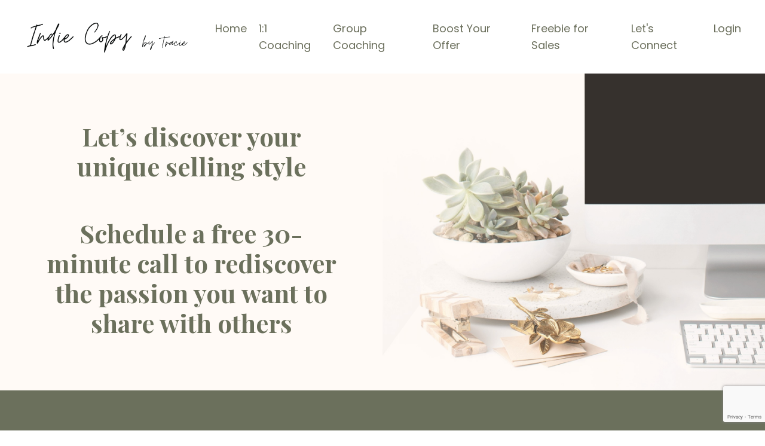

--- FILE ---
content_type: text/html; charset=utf-8
request_url: https://www.traciepatterson.com/contact-me
body_size: 9159
content:
<!doctype html>
<html lang="en">
  <head>
    
              <meta name="csrf-param" content="authenticity_token">
              <meta name="csrf-token" content="4asMPk8saiQwcKgsdXAVcLSwtvdpWumTx/pAmv2C3d10UndCBcWckEXhwf8t/H8+6atfAwuLeyaoOvsh8U2nmg==">
            
    <title>
      
        Contact Me - Indie Copy by Tracie
      
    </title>
    <meta charset="utf-8" />
    <meta http-equiv="x-ua-compatible" content="ie=edge, chrome=1">
    <meta name="viewport" content="width=device-width, initial-scale=1, shrink-to-fit=no">
    
      <meta name="description" content="Contact Me. Schedule a free 30-minute call to discover how a quiz funnel can work for you. Get on my calendar today. In your 30 minute call we&#39;ll: Understand ..." />
    
    <meta property="og:type" content="website">
<meta property="og:url" content="https://www.traciepatterson.com/contact-me">
<meta name="twitter:card" content="summary_large_image">

<meta property="og:title" content="Contact Me - Indie Copy by Tracie">
<meta name="twitter:title" content="Contact Me - Indie Copy by Tracie">


<meta property="og:description" content="Contact Me. Schedule a free 30-minute call to discover how a quiz funnel can work for you. Get on my calendar today. In your 30 minute call we&#39;ll: Understand ...">
<meta name="twitter:description" content="Contact Me. Schedule a free 30-minute call to discover how a quiz funnel can work for you. Get on my calendar today. In your 30 minute call we&#39;ll: Understand ...">


<meta property="og:image" content="https://kajabi-storefronts-production.kajabi-cdn.com/kajabi-storefronts-production/sites/168279/images/hsHakkwFSBq3z1a2khBK_file.jpg">
<meta name="twitter:image" content="https://kajabi-storefronts-production.kajabi-cdn.com/kajabi-storefronts-production/sites/168279/images/hsHakkwFSBq3z1a2khBK_file.jpg">


    
      <link href="https://kajabi-storefronts-production.kajabi-cdn.com/kajabi-storefronts-production/themes/3470862/settings_images/EwJ8wnFsRerUurUSTXiM_iC_2.png?v=2" rel="shortcut icon" />
    
    <link rel="canonical" href="https://www.traciepatterson.com/contact-me" />

    <!-- Google Fonts ====================================================== -->
    
      <link href="//fonts.googleapis.com/css?family=Poppins:400,700,400italic,700italic|Playfair+Display:400,700,400italic,700italic" rel="stylesheet" type="text/css">
    

    <!-- Kajabi CSS ======================================================== -->
    <link rel="stylesheet" media="screen" href="https://kajabi-app-assets.kajabi-cdn.com/assets/core-0d125629e028a5a14579c81397830a1acd5cf5a9f3ec2d0de19efb9b0795fb03.css" />

    

    <link rel="stylesheet" href="https://use.fontawesome.com/releases/v5.8.1/css/all.css" integrity="sha384-50oBUHEmvpQ+1lW4y57PTFmhCaXp0ML5d60M1M7uH2+nqUivzIebhndOJK28anvf" crossorigin="anonymous">

    <link rel="stylesheet" media="screen" href="https://kajabi-storefronts-production.kajabi-cdn.com/kajabi-storefronts-production/themes/3514000/assets/styles.css?1735239390644033" />

    <!-- Customer CSS ====================================================== -->
    <link rel="stylesheet" media="screen" href="https://kajabi-storefronts-production.kajabi-cdn.com/kajabi-storefronts-production/themes/3514000/assets/overrides.css?1735239390644033" />
    <style>
  /* Custom CSS Added Via Theme Settings */
  /* CSS Overrides go here */
</style>


    <!-- Kajabi Editor Only CSS ============================================ -->
    

    <!-- Header hook ======================================================= -->
    <script type="text/javascript">
  var Kajabi = Kajabi || {};
</script>
<script type="text/javascript">
  Kajabi.currentSiteUser = {
    "id" : "-1",
    "type" : "Guest",
    "contactId" : "",
  };
</script>
<script type="text/javascript">
  Kajabi.theme = {
    activeThemeName: "Encore",
    previewThemeId: null,
    editor: false
  };
</script>
<meta name="turbo-prefetch" content="false">
<meta name="p:domain_verify" content="d7f8254a1f8ea427cf32d5579f77027c"/><script async src="https://www.googletagmanager.com/gtag/js?id=G-SPG37WRRZR"></script>
<script>
  window.dataLayer = window.dataLayer || [];
  function gtag(){dataLayer.push(arguments);}
  gtag('js', new Date());
  gtag('config', 'G-SPG37WRRZR');
</script>
<style type="text/css">
  #editor-overlay {
    display: none;
    border-color: #2E91FC;
    position: absolute;
    background-color: rgba(46,145,252,0.05);
    border-style: dashed;
    border-width: 3px;
    border-radius: 3px;
    pointer-events: none;
    cursor: pointer;
    z-index: 10000000000;
  }
  .editor-overlay-button {
    color: white;
    background: #2E91FC;
    border-radius: 2px;
    font-size: 13px;
    margin-inline-start: -24px;
    margin-block-start: -12px;
    padding-block: 3px;
    padding-inline: 10px;
    text-transform:uppercase;
    font-weight:bold;
    letter-spacing:1.5px;

    left: 50%;
    top: 50%;
    position: absolute;
  }
</style>
<script src="https://kajabi-app-assets.kajabi-cdn.com/vite/assets/track_analytics-999259ad.js" crossorigin="anonymous" type="module"></script><link rel="modulepreload" href="https://kajabi-app-assets.kajabi-cdn.com/vite/assets/stimulus-576c66eb.js" as="script" crossorigin="anonymous">
<link rel="modulepreload" href="https://kajabi-app-assets.kajabi-cdn.com/vite/assets/track_product_analytics-9c66ca0a.js" as="script" crossorigin="anonymous">
<link rel="modulepreload" href="https://kajabi-app-assets.kajabi-cdn.com/vite/assets/stimulus-e54d982b.js" as="script" crossorigin="anonymous">
<link rel="modulepreload" href="https://kajabi-app-assets.kajabi-cdn.com/vite/assets/trackProductAnalytics-3d5f89d8.js" as="script" crossorigin="anonymous">      <script type="text/javascript">
        if (typeof (window.rudderanalytics) === "undefined") {
          !function(){"use strict";window.RudderSnippetVersion="3.0.3";var sdkBaseUrl="https://cdn.rudderlabs.com/v3"
          ;var sdkName="rsa.min.js";var asyncScript=true;window.rudderAnalyticsBuildType="legacy",window.rudderanalytics=[]
          ;var e=["setDefaultInstanceKey","load","ready","page","track","identify","alias","group","reset","setAnonymousId","startSession","endSession","consent"]
          ;for(var n=0;n<e.length;n++){var t=e[n];window.rudderanalytics[t]=function(e){return function(){
          window.rudderanalytics.push([e].concat(Array.prototype.slice.call(arguments)))}}(t)}try{
          new Function('return import("")'),window.rudderAnalyticsBuildType="modern"}catch(a){}
          if(window.rudderAnalyticsMount=function(){
          "undefined"==typeof globalThis&&(Object.defineProperty(Object.prototype,"__globalThis_magic__",{get:function get(){
          return this},configurable:true}),__globalThis_magic__.globalThis=__globalThis_magic__,
          delete Object.prototype.__globalThis_magic__);var e=document.createElement("script")
          ;e.src="".concat(sdkBaseUrl,"/").concat(window.rudderAnalyticsBuildType,"/").concat(sdkName),e.async=asyncScript,
          document.head?document.head.appendChild(e):document.body.appendChild(e)
          },"undefined"==typeof Promise||"undefined"==typeof globalThis){var d=document.createElement("script")
          ;d.src="https://polyfill-fastly.io/v3/polyfill.min.js?version=3.111.0&features=Symbol%2CPromise&callback=rudderAnalyticsMount",
          d.async=asyncScript,document.head?document.head.appendChild(d):document.body.appendChild(d)}else{
          window.rudderAnalyticsMount()}window.rudderanalytics.load("2apYBMHHHWpiGqicceKmzPebApa","https://kajabiaarnyhwq.dataplane.rudderstack.com",{})}();
        }
      </script>
      <script type="text/javascript">
        if (typeof (window.rudderanalytics) !== "undefined") {
          rudderanalytics.page({"account_id":"149282","site_id":"168279"});
        }
      </script>
      <script type="text/javascript">
        if (typeof (window.rudderanalytics) !== "undefined") {
          (function () {
            function AnalyticsClickHandler (event) {
              const targetEl = event.target.closest('a') || event.target.closest('button');
              if (targetEl) {
                rudderanalytics.track('Site Link Clicked', Object.assign(
                  {"account_id":"149282","site_id":"168279"},
                  {
                    link_text: targetEl.textContent.trim(),
                    link_href: targetEl.href,
                    tag_name: targetEl.tagName,
                  }
                ));
              }
            };
            document.addEventListener('click', AnalyticsClickHandler);
          })();
        }
      </script>
<script>
!function(f,b,e,v,n,t,s){if(f.fbq)return;n=f.fbq=function(){n.callMethod?
n.callMethod.apply(n,arguments):n.queue.push(arguments)};if(!f._fbq)f._fbq=n;
n.push=n;n.loaded=!0;n.version='2.0';n.agent='plkajabi';n.queue=[];t=b.createElement(e);t.async=!0;
t.src=v;s=b.getElementsByTagName(e)[0];s.parentNode.insertBefore(t,s)}(window,
                                                                      document,'script','https://connect.facebook.net/en_US/fbevents.js');


fbq('init', '1374604369675911', {"ct":"","country":null,"em":"","fn":"","ln":"","pn":"","zp":""});
fbq('track', "PageView");</script>
<noscript><img height="1" width="1" style="display:none"
src="https://www.facebook.com/tr?id=1374604369675911&ev=PageView&noscript=1"
/></noscript>
<meta name='site_locale' content='en'><style type="text/css">
  body main {
    direction: ltr;
  }
  .slick-list {
    direction: ltr;
  }
</style>
<style type="text/css">
  /* Font Awesome 4 */
  .fa.fa-twitter{
    font-family:sans-serif;
  }
  .fa.fa-twitter::before{
    content:"𝕏";
    font-size:1.2em;
  }

  /* Font Awesome 5 */
  .fab.fa-twitter{
    font-family:sans-serif;
  }
  .fab.fa-twitter::before{
    content:"𝕏";
    font-size:1.2em;
  }
</style>
<link rel="stylesheet" href="https://cdn.jsdelivr.net/npm/@kajabi-ui/styles@0.2.0/dist/kajabi_products/kajabi_products.css" />
<script type="module" src="https://cdn.jsdelivr.net/npm/@pine-ds/core@3.9.0/dist/pine-core/pine-core.esm.js"></script>
<script nomodule src="https://cdn.jsdelivr.net/npm/@pine-ds/core@3.9.0/dist/pine-core/index.esm.js"></script>


  </head>
  <body>
    <div id="section-header" data-section-id="header"><style>
  .header {
    font-size: 16px;
    background-color: rgba(255, 255, 255, 0);
  }
  .header-mobile {
    background-color: rgba(255, 255, 255, 0);
  }
  .header a.link-list__link {
    color: #6b6f5c;
  }
  .header a.link-list__link:hover {
    color: #6b6f5c;
  }
  .header .dropdown__trigger {
    color: #6b6f5c !important;
  }
  .header .dropdown__trigger:hover {
    color: #6b6f5c;
  }
  .header .dropdown__item a {
    color: #6b6f5c;
  }
  .header .user__login a {
    color: #6b6f5c;
  }
  .header .hamburger__slice {
    background-color: #6b6f5c;
  }
  @media (min-width: 768px) {
    .header {
      font-size: 18px;
    }
    .header .dropdown__menu {
      background-color: rgba(255, 255, 255, 0);
    }
  }
  @media (max-width: 767px) {
    .header a.link-list__link {
      text-align: left;
      color: ;
    }
    .header .dropdown__item a {
      text-align: left;
      color: ;
    }
    .header .user__login a {
      text-align: left;
      color: ;
    }
    .header--overlay .header__content--mobile  {
      padding: 20px 0;
    }
    
      .header__content--mobile  {
        padding: 20px 0;
      }
    
    .header__content--mobile  {
      text-align: left;
      background-color: #ffffff;
    }
  }
</style>

<div class="hidden">
  
    
  
    
  
</div>

<header class="header header--static  " kjb-settings-id="sections_header_settings_background_color">
  <div class="announcements">
    
      
    
      
    
  </div>
  
    <div class="header__wrap">
      <div class="header__content header__content--desktop background-light">
        <div class="container header__container media">
          
            
                <div id="block-1613185562833" class="header__block header__block--logo header__block--show">
  <style>
  #block-1613185562833 {
    line-height: 1;
  }
  #block-1613185562833 .logo__image {
    display: block;
    width: 300px;
  }
  #block-1613185562833 .logo__text {
    color: ;
  }
</style>

<a class="logo" href="/">
  
    
      <img class="logo__image" src="https://kajabi-storefronts-production.kajabi-cdn.com/kajabi-storefronts-production/themes/3514000/settings_images/VASo7b8SoSaYqGb0oiPI_Ilustrator_Logo_PNG.png" kjb-settings-id="sections_header_blocks_1613185562833_settings_logo" alt="Header Logo" />
    
  
</a>

</div>

              
          
            
                <div id="block-1611645926961" class="header__block header__switch-content header__block--menu media__body">
  <div class="link-list justify-content-right" kjb-settings-id="sections_header_blocks_1611645926961_settings_menu">
  
    <a class="link-list__link" href="https://www.traciepatterson.com/home" rel="noopener">Home</a>
  
    <a class="link-list__link" href="https://www.traciepatterson.com/salesstylecoaching" rel="noopener">1:1 Coaching</a>
  
    <a class="link-list__link" href="https://www.traciepatterson.com/groupwaitlist" rel="noopener">Group Coaching</a>
  
    <a class="link-list__link" href="https://www.traciepatterson.com/boostoffervalue" rel="noopener">Boost Your Offer</a>
  
    <a class="link-list__link" href="https://www.traciepatterson.com/atc" rel="noopener">Freebie for Sales</a>
  
    <a class="link-list__link" href="https://www.traciepatterson.com/connect" rel="noopener">Let's Connect</a>
  
    <a class="link-list__link" href="https://www.traciepatterson.com/login" rel="noopener">Login</a>
  
</div>

</div>

              
          
          <div class="hamburger hidden--desktop">
            <div class="hamburger__slices">
              <div class="hamburger__slice hamburger--slice-1"></div>
              <div class="hamburger__slice hamburger--slice-2"></div>
              <div class="hamburger__slice hamburger--slice-3"></div>
              <div class="hamburger__slice hamburger--slice-4"></div>
            </div>
          </div>
        </div>
      </div>
      <div class="header__content header__content--mobile background-light"></div>
    </div>
  
</header>

</div>
    <main>
      <div data-content-for-index data-dynamic-sections="index"><div id="section-1574875544907" data-section-id="1574875544907"><style>
  
    #section-1574875544907 {
      background-image: url(https://kajabi-storefronts-production.kajabi-cdn.com/kajabi-storefronts-production/themes/3514000/settings_images/tRlJbfTuSVe1Cy49teHZ_file.jpg);
      background-position: center;
    }
  
  #section-1574875544907 .section {
    background-color: rgba(255, 232, 214, 0.21);
  }
  #section-1574875544907 .sizer {
    padding-top: 100px;
    padding-bottom: 40px;
  }
  #section-1574875544907 .container {
    max-width: calc(1260px + 10px + 10px);
    padding-right: 10px;
    padding-left: 10px;
  }
  #section-1574875544907 .container--full {
    max-width: calc(100% + 10px + 10px);
  }
  @media (min-width: 768px) {
    
      #section-1574875544907 {
        
      }
    
    #section-1574875544907 .sizer {
      padding-top: 80px;
      padding-bottom: 80px;
    }
    #section-1574875544907 .container {
      max-width: calc(1260px + 40px + 90px);
      padding-right: 40px;
      padding-left: 90px;
    }
    #section-1574875544907 .container--full {
      max-width: calc(100% + 40px + 90px);
    }
  }
  
</style>

<div kjb-settings-id="sections_1574875544907_settings_background_color"
  class="section
  
  
  background-light "
  data-reveal-event=""
  data-reveal-offset=""
  data-reveal-units="seconds">
  <div class="sizer ">
    
    <div class="container ">
      <div class="row align-items-center justify-content-left">
        
          <style>
  
    #block-1574878580851 { padding: 0; }
  
  #block-1574878580851 {
    margin-top: 0px;
    margin-right: 0px;
    margin-bottom: 0px;
    margin-left: 0px;
  }
  #block-1574878580851.block-type--blog .block {
    padding: 0;
    
    
    
    
  }
  #block-1574878580851.block-type--offer .block {
    padding: 0;
    
    
    
    
  }
  #block-1574878580851 .block {
    border: 4px none black;
    border-radius: 0px;
    
    
    
    
    
    
    
  }
  @media (min-width: 768px) {
    #block-1574878580851 {
      margin-top: 0px;
      margin-right: 0px;
      margin-bottom: 0px;
      margin-left: 0px;
    }
    #block-1574878580851.block-type--blog .block {
      padding: 0;
      
      
      
      
    }
    #block-1574878580851.block-type--offer .block {
      padding: 0;
      
      
      
      
    }
    #block-1574878580851 .block {
      
      
      
      
      
      
      
    }
}
  @media (max-width: 767px) {
    #block-1574878580851 {
      text-align: left;
    }
  }
</style>


<div kjb-settings-id="sections_1574875544907_blocks_1574878580851_settings_width"
  id="block-1574878580851"
  class="
  block-type--text
  text-center
  col-5
  
  
  
     animated 
  
  "
  data-reveal-event=""
  data-reveal-offset=""
  data-reveal-units="seconds" >
  <div class="block
    box-shadow-none
    background-unrecognized"
    
      data-aos="fade" 
      data-aos-delay="0"
      data-aos-duration="1000"
    
    >
    
    <style>
  
  #block-1577982541036_0 .btn {
    margin-top: 1rem;
  }
</style>

<h2 class="has-text-align-center" style="text-align: center;"><span style="color: #6b705c;">Let&rsquo;s discover your unique selling style</span></h2>
<p>&nbsp;</p>
<h2 class="has-text-align-center" style="text-align: center;"><span style="color: #6b705c;">Schedule a free 30-minute call to rediscover the passion you want to share with others</span></h2>

  </div>
</div>

        
      </div>
    </div>
  </div>
</div>
</div><div id="section-1611219099590" data-section-id="1611219099590"><style>
  
  #section-1611219099590 .section {
    background-color: #6b705c;
  }
  #section-1611219099590 .sizer {
    padding-top: 40px;
    padding-bottom: 40px;
  }
  #section-1611219099590 .container {
    max-width: calc(1260px + 10px + 10px);
    padding-right: 10px;
    padding-left: 10px;
  }
  #section-1611219099590 .container--full {
    max-width: calc(100% + 10px + 10px);
  }
  @media (min-width: 768px) {
    
    #section-1611219099590 .sizer {
      padding-top: 50px;
      padding-bottom: 50px;
    }
    #section-1611219099590 .container {
      max-width: calc(1260px + 40px + 40px);
      padding-right: 40px;
      padding-left: 40px;
    }
    #section-1611219099590 .container--full {
      max-width: calc(100% + 40px + 40px);
    }
  }
  
</style>

<div kjb-settings-id="sections_1611219099590_settings_background_color"
  class="section
  
  
  background-dark "
  data-reveal-event=""
  data-reveal-offset=""
  data-reveal-units="seconds">
  <div class="sizer ">
    
    <div class="container ">
      <div class="row align-items-center justify-content-center">
        
          <style>
  
  #block-1611219099590_0 {
    margin-top: 0px;
    margin-right: 0px;
    margin-bottom: 0px;
    margin-left: 0px;
  }
  #block-1611219099590_0.block-type--blog .block {
    padding: 0;
    
    
    
    
  }
  #block-1611219099590_0.block-type--offer .block {
    padding: 0;
    
    
    
    
  }
  #block-1611219099590_0 .block {
    border: 4px none black;
    border-radius: 4px;
    
    
    
    
    
    
    
  }
  @media (min-width: 768px) {
    #block-1611219099590_0 {
      margin-top: 0px;
      margin-right: 0px;
      margin-bottom: 0px;
      margin-left: 0px;
    }
    #block-1611219099590_0.block-type--blog .block {
      padding: 0;
      
      
      
      
    }
    #block-1611219099590_0.block-type--offer .block {
      padding: 0;
      
      
      
      
    }
    #block-1611219099590_0 .block {
      
      
      
      
      
      
      
    }
}
  @media (max-width: 767px) {
    #block-1611219099590_0 {
      text-align: left;
    }
  }
</style>


<div kjb-settings-id="sections_1611219099590_blocks_1611219099590_0_settings_width"
  id="block-1611219099590_0"
  class="
  block-type--text
  text-left
  col-8
  
  
  
    
  
  "
  data-reveal-event=""
  data-reveal-offset=""
  data-reveal-units="seconds" >
  <div class="block
    box-shadow-none
    background-unrecognized"
    
      data-aos="none" 
      data-aos-delay="0"
      data-aos-duration="0"
    
    >
    
    <style>
  
  #block-1577982541036_0 .btn {
    margin-top: 1rem;
  }
</style>

<h2 style="text-align: center;"><i>What you&rsquo;re enthusiastic about is your doorway to connection</i></h2>

  </div>
</div>

        
      </div>
    </div>
  </div>
</div>
</div><div id="section-1611220065737" data-section-id="1611220065737"><style>
  
  #section-1611220065737 .section {
    background-color: #fffbf5;
  }
  #section-1611220065737 .sizer {
    padding-top: 40px;
    padding-bottom: 40px;
  }
  #section-1611220065737 .container {
    max-width: calc(1260px + 10px + 10px);
    padding-right: 10px;
    padding-left: 10px;
  }
  #section-1611220065737 .container--full {
    max-width: calc(100% + 10px + 10px);
  }
  @media (min-width: 768px) {
    
    #section-1611220065737 .sizer {
      padding-top: 100px;
      padding-bottom: 100px;
    }
    #section-1611220065737 .container {
      max-width: calc(1260px + 90px + 90px);
      padding-right: 90px;
      padding-left: 90px;
    }
    #section-1611220065737 .container--full {
      max-width: calc(100% + 90px + 90px);
    }
  }
  
    #section-1611220065737 .row {
      -webkit-box-align: stretch !important;
      -ms-flex-align: stretch !important;
      align-items: stretch !important;
    }
  
</style>

<div kjb-settings-id="sections_1611220065737_settings_background_color"
  class="section
  
  
  background-light "
  data-reveal-event=""
  data-reveal-offset=""
  data-reveal-units="seconds">
  <div class="sizer ">
    
    <div class="container ">
      <div class="row align-items-start justify-content-center">
        
          <style>
  
  #block-1613143691630 {
    margin-top: 0px;
    margin-right: 0px;
    margin-bottom: 0px;
    margin-left: 0px;
  }
  #block-1613143691630.block-type--blog .block {
    padding: 0;
    
    
    
    
  }
  #block-1613143691630.block-type--offer .block {
    padding: 0;
    
    
    
    
  }
  #block-1613143691630 .block {
    border: 4px none black;
    border-radius: 4px;
    
    
    
    
    
    
    
  }
  @media (min-width: 768px) {
    #block-1613143691630 {
      margin-top: 0px;
      margin-right: 0px;
      margin-bottom: 0px;
      margin-left: 0px;
    }
    #block-1613143691630.block-type--blog .block {
      padding: 0;
      
      
      
      
    }
    #block-1613143691630.block-type--offer .block {
      padding: 0;
      
      
      
      
    }
    #block-1613143691630 .block {
      
      
      
      
      
      
      
    }
}
  @media (max-width: 767px) {
    #block-1613143691630 {
      text-align: left;
    }
  }
</style>


  <div class="block-break"></div>

<div kjb-settings-id="sections_1611220065737_blocks_1613143691630_settings_width"
  id="block-1613143691630"
  class="
  block-type--text
  text-left
  col-6
  
  
  
    
  
  "
  data-reveal-event=""
  data-reveal-offset=""
  data-reveal-units="seconds" >
  <div class="block
    box-shadow-none
    background-unrecognized"
    
      data-aos="none" 
      data-aos-delay="0"
      data-aos-duration="0"
    
    >
    
    <style>
  
  #block-1577982541036_0 .btn {
    margin-top: 1rem;
  }
</style>

<h3 style="text-align: center;">In your 30 minute call we&rsquo;ll:</h3>
<hr />
<h3 style="text-align: center;">&nbsp;</h3>

  </div>
</div>

  <div class="block-break"></div>

        
          <style>
  
  #block-1611220429571 {
    margin-top: 0px;
    margin-right: 0px;
    margin-bottom: 0px;
    margin-left: 0px;
  }
  #block-1611220429571.block-type--blog .block {
    padding: 0;
    
    
    
    
  }
  #block-1611220429571.block-type--offer .block {
    padding: 0;
    
    
    
    
  }
  #block-1611220429571 .block {
    border: 4px none black;
    border-radius: 0px;
    
    
    
    
    
    
    
  }
  @media (min-width: 768px) {
    #block-1611220429571 {
      margin-top: 0px;
      margin-right: 0px;
      margin-bottom: 0px;
      margin-left: 0px;
    }
    #block-1611220429571.block-type--blog .block {
      padding: 0;
      
      
      
      
    }
    #block-1611220429571.block-type--offer .block {
      padding: 0;
      
      
      
      
    }
    #block-1611220429571 .block {
      
      
      
      
      
      
      
    }
}
  @media (max-width: 767px) {
    #block-1611220429571 {
      text-align: center;
    }
  }
</style>


<div kjb-settings-id="sections_1611220065737_blocks_1611220429571_settings_width"
  id="block-1611220429571"
  class="
  block-type--feature
  text-center
  col-4
  
  
  
    
  
  "
  data-reveal-event=""
  data-reveal-offset=""
  data-reveal-units="seconds" >
  <div class="block
    box-shadow-none
    background-unrecognized"
    
      data-aos="none" 
      data-aos-delay="0"
      data-aos-duration="0"
    
    >
    
    <style>
  #block-1611220429571 .feature__image {
    width: 50px;
    border-radius: 4px;
  }
</style>

<div class="feature">
  
    
      <img class="feature__image" src="https://kajabi-storefronts-production.kajabi-cdn.com/kajabi-storefronts-production/themes/3470862/settings_images/cWhcSMmUSMSSo3TC97iE_IndieCopy_images_1.png" kjb-settings-id="sections_1611220065737_blocks_1611220429571_settings_image" alt="" />
    
  
  <div class="feature__text" kjb-settings-id="sections_1611220065737_blocks_1611220429571_settings_text">
    <p>Listen to your thoughts and wishes</p>
  </div>
  
</div>

  </div>
</div>

        
          <style>
  
  #block-1611220321254 {
    margin-top: 0px;
    margin-right: 0px;
    margin-bottom: 0px;
    margin-left: 0px;
  }
  #block-1611220321254.block-type--blog .block {
    padding: 0;
    
    
    
    
  }
  #block-1611220321254.block-type--offer .block {
    padding: 0;
    
    
    
    
  }
  #block-1611220321254 .block {
    border: 4px none black;
    border-radius: 0px;
    
    
    
    
    
    
    
  }
  @media (min-width: 768px) {
    #block-1611220321254 {
      margin-top: 0px;
      margin-right: 0px;
      margin-bottom: 0px;
      margin-left: 0px;
    }
    #block-1611220321254.block-type--blog .block {
      padding: 0;
      
      
      
      
    }
    #block-1611220321254.block-type--offer .block {
      padding: 0;
      
      
      
      
    }
    #block-1611220321254 .block {
      
      
      
      
      
      
      
    }
}
  @media (max-width: 767px) {
    #block-1611220321254 {
      text-align: center;
    }
  }
</style>


<div kjb-settings-id="sections_1611220065737_blocks_1611220321254_settings_width"
  id="block-1611220321254"
  class="
  block-type--feature
  text-center
  col-4
  
  
  
    
  
  "
  data-reveal-event=""
  data-reveal-offset=""
  data-reveal-units="seconds" >
  <div class="block
    box-shadow-none
    background-unrecognized"
    
      data-aos="none" 
      data-aos-delay="0"
      data-aos-duration="0"
    
    >
    
    <style>
  #block-1611220321254 .feature__image {
    width: 50px;
    border-radius: 4px;
  }
</style>

<div class="feature">
  
    
      <img class="feature__image" src="https://kajabi-storefronts-production.kajabi-cdn.com/kajabi-storefronts-production/themes/3470862/settings_images/cWhcSMmUSMSSo3TC97iE_IndieCopy_images_1.png" kjb-settings-id="sections_1611220065737_blocks_1611220321254_settings_image" alt="" />
    
  
  <div class="feature__text" kjb-settings-id="sections_1611220065737_blocks_1611220321254_settings_text">
    <p style="text-align: center;">Understand the situation you&rsquo;re facing</p>
  </div>
  
</div>

  </div>
</div>

        
          <style>
  
  #block-1611220397892 {
    margin-top: 0px;
    margin-right: 0px;
    margin-bottom: 0px;
    margin-left: 0px;
  }
  #block-1611220397892.block-type--blog .block {
    padding: 0;
    
    
    
    
  }
  #block-1611220397892.block-type--offer .block {
    padding: 0;
    
    
    
    
  }
  #block-1611220397892 .block {
    border: 4px none black;
    border-radius: 0px;
    
    
    
    
    
    
    
  }
  @media (min-width: 768px) {
    #block-1611220397892 {
      margin-top: 0px;
      margin-right: 0px;
      margin-bottom: 0px;
      margin-left: 0px;
    }
    #block-1611220397892.block-type--blog .block {
      padding: 0;
      
      
      
      
    }
    #block-1611220397892.block-type--offer .block {
      padding: 0;
      
      
      
      
    }
    #block-1611220397892 .block {
      
      
      
      
      
      
      
    }
}
  @media (max-width: 767px) {
    #block-1611220397892 {
      text-align: center;
    }
  }
</style>


<div kjb-settings-id="sections_1611220065737_blocks_1611220397892_settings_width"
  id="block-1611220397892"
  class="
  block-type--feature
  text-center
  col-4
  
  
  
    
  
  "
  data-reveal-event=""
  data-reveal-offset=""
  data-reveal-units="seconds" >
  <div class="block
    box-shadow-none
    background-unrecognized"
    
      data-aos="none" 
      data-aos-delay="0"
      data-aos-duration="0"
    
    >
    
    <style>
  #block-1611220397892 .feature__image {
    width: 50px;
    border-radius: 4px;
  }
</style>

<div class="feature">
  
    
      <img class="feature__image" src="https://kajabi-storefronts-production.kajabi-cdn.com/kajabi-storefronts-production/themes/3470862/settings_images/cWhcSMmUSMSSo3TC97iE_IndieCopy_images_1.png" kjb-settings-id="sections_1611220065737_blocks_1611220397892_settings_image" alt="" />
    
  
  <div class="feature__text" kjb-settings-id="sections_1611220065737_blocks_1611220397892_settings_text">
    <p style="text-align: center;">Find the right-sized place for you to make progress</p>
  </div>
  
</div>

  </div>
</div>

        
      </div>
    </div>
  </div>
</div>
</div><div id="section-1611813767292" data-section-id="1611813767292"><style>
  
  #section-1611813767292 .section {
    background-color: #ddbea9;
  }
  #section-1611813767292 .sizer {
    padding-top: 40px;
    padding-bottom: 40px;
  }
  #section-1611813767292 .container {
    max-width: calc(1260px + 10px + 10px);
    padding-right: 10px;
    padding-left: 10px;
  }
  #section-1611813767292 .container--full {
    max-width: calc(100% + 10px + 10px);
  }
  @media (min-width: 768px) {
    
    #section-1611813767292 .sizer {
      padding-top: -10px;
      padding-bottom: 0px;
    }
    #section-1611813767292 .container {
      max-width: calc(1260px + 40px + 40px);
      padding-right: 40px;
      padding-left: 40px;
    }
    #section-1611813767292 .container--full {
      max-width: calc(100% + 40px + 40px);
    }
  }
  
</style>

<div kjb-settings-id="sections_1611813767292_settings_background_color"
  class="section
  
  
  background-light "
  data-reveal-event=""
  data-reveal-offset=""
  data-reveal-units="seconds">
  <div class="sizer ">
    
    <div class="container ">
      <div class="row align-items-center justify-content-center">
        
          <style>
  
  #block-1611813767292_0 {
    margin-top: 0px;
    margin-right: 0px;
    margin-bottom: 0px;
    margin-left: 0px;
  }
  #block-1611813767292_0.block-type--blog .block {
    padding: 0;
    
    
    
    
  }
  #block-1611813767292_0.block-type--offer .block {
    padding: 0;
    
    
    
    
  }
  #block-1611813767292_0 .block {
    border: 4px none black;
    border-radius: 0px;
    
      background-color: #ffffff;
      padding: 20px;
    
    
    
      
      
        padding: 30px;
      
    
    
    
    
    
  }
  @media (min-width: 768px) {
    #block-1611813767292_0 {
      margin-top: 0px;
      margin-right: 0px;
      margin-bottom: 0px;
      margin-left: 0px;
    }
    #block-1611813767292_0.block-type--blog .block {
      padding: 0;
      
      
      
      
    }
    #block-1611813767292_0.block-type--offer .block {
      padding: 0;
      
      
      
      
    }
    #block-1611813767292_0 .block {
      
        padding: 30px;
      
      
      
        
        
          padding: 30px;
        
      
      
      
      
      
    }
}
  @media (max-width: 767px) {
    #block-1611813767292_0 {
      text-align: left;
    }
  }
</style>


<div kjb-settings-id="sections_1611813767292_blocks_1611813767292_0_settings_width"
  id="block-1611813767292_0"
  class="
  block-type--code
  text-left
  col-10
  
  
  
    
  
  "
  data-reveal-event=""
  data-reveal-offset=""
  data-reveal-units="seconds" >
  <div class="block
    box-shadow-medium
    background-light"
    
      data-aos="none" 
      data-aos-delay="0"
      data-aos-duration="0"
    
    >
    
    <script type="text/javascript" src="https://cdnjs.cloudflare.com/ajax/libs/iframe-resizer/3.5.14/iframeResizer.min.js"></script><iframe src="https://hello.dubsado.com:443/public/appointment-scheduler/5e95ee368201f0587d9655fa/schedule?isIframe=true" frameborder="0" style="width:1px; min-width:100%;"></iframe><script type="text/javascript">setTimeout(function(){iFrameResize({checkOrigin: false, heightCalculationMethod: "taggedElement"});}, 30)</script>

  </div>
</div>

        
          <style>
  
  #block-1611822928029 {
    margin-top: 0px;
    margin-right: 0px;
    margin-bottom: 0px;
    margin-left: 0px;
  }
  #block-1611822928029.block-type--blog .block {
    padding: 0;
    
    
    
    
  }
  #block-1611822928029.block-type--offer .block {
    padding: 0;
    
    
    
    
  }
  #block-1611822928029 .block {
    border: 4px none black;
    border-radius: 4px;
    
    
    
    
    
    
    
  }
  @media (min-width: 768px) {
    #block-1611822928029 {
      margin-top: 0px;
      margin-right: 0px;
      margin-bottom: 0px;
      margin-left: 0px;
    }
    #block-1611822928029.block-type--blog .block {
      padding: 0;
      
      
      
      
    }
    #block-1611822928029.block-type--offer .block {
      padding: 0;
      
      
      
      
    }
    #block-1611822928029 .block {
      
      
      
      
      
      
      
    }
}
  @media (max-width: 767px) {
    #block-1611822928029 {
      text-align: left;
    }
  }
</style>


<div kjb-settings-id="sections_1611813767292_blocks_1611822928029_settings_width"
  id="block-1611822928029"
  class="
  block-type--text
  text-left
  col-10
  
  
  
    
  
  "
  data-reveal-event=""
  data-reveal-offset=""
  data-reveal-units="seconds" >
  <div class="block
    box-shadow-none
    background-unrecognized"
    
      data-aos="none" 
      data-aos-delay="0"
      data-aos-duration="0"
    
    >
    
    <style>
  
  #block-1577982541036_0 .btn {
    margin-top: 1rem;
  }
</style>

<div class="wp-block-jetpack-email"><span style="color: #ffffff;"><a style="color: #ffffff;" href="/cdn-cgi/l/email-protection#670e090108270e09030e020408171e4904080a">hello @ traciepatterson.com</a></span></div>
<div class="wp-block-jetpack-phone"><span style="color: #ffffff;"><a style="color: #ffffff;" href="tel:2148659828">214.865.9828</a></span></div>

  </div>
</div>

        
      </div>
    </div>
  </div>
</div>
</div><div id="section-1643078570515" data-section-id="1643078570515"><style>
  
  #section-1643078570515 .section {
    background-color: #ffffff;
  }
  #section-1643078570515 .sizer {
    padding-top: 40px;
    padding-bottom: 40px;
  }
  #section-1643078570515 .container {
    max-width: calc(1260px + 10px + 10px);
    padding-right: 10px;
    padding-left: 10px;
  }
  #section-1643078570515 .container--full {
    max-width: calc(100% + 10px + 10px);
  }
  @media (min-width: 768px) {
    
    #section-1643078570515 .sizer {
      padding-top: -10px;
      padding-bottom: 100px;
    }
    #section-1643078570515 .container {
      max-width: calc(1260px + 40px + 40px);
      padding-right: 40px;
      padding-left: 40px;
    }
    #section-1643078570515 .container--full {
      max-width: calc(100% + 40px + 40px);
    }
  }
  
</style>

<div kjb-settings-id="sections_1643078570515_settings_background_color"
  class="section
  
  
  background-light "
  data-reveal-event=""
  data-reveal-offset=""
  data-reveal-units="seconds">
  <div class="sizer ">
    
    <div class="container ">
      <div class="row align-items-center justify-content-center">
        
          <style>
  
  #block-1643078570515_0 {
    margin-top: 0px;
    margin-right: 0px;
    margin-bottom: 0px;
    margin-left: 0px;
  }
  #block-1643078570515_0.block-type--blog .block {
    padding: 0;
    
      padding-top: 20px;
    
    
      padding-right: 20px;
    
    
      padding-bottom: 20px;
    
    
      padding-left: 20px;
    
  }
  #block-1643078570515_0.block-type--offer .block {
    padding: 0;
    
      padding-top: 20px;
    
    
      padding-right: 20px;
    
    
      padding-bottom: 20px;
    
    
      padding-left: 20px;
    
  }
  #block-1643078570515_0 .block {
    border: 4px none black;
    border-radius: 4px;
    
      background-color: #ecf0f1;
      padding: 20px;
    
    
    
      
      
        padding: 30px;
      
    
    
      padding-top: 20px;
    
    
      padding-right: 20px;
    
    
      padding-bottom: 20px;
    
    
      padding-left: 20px;
    
  }
  @media (min-width: 768px) {
    #block-1643078570515_0 {
      margin-top: 0px;
      margin-right: 0px;
      margin-bottom: 0px;
      margin-left: 0px;
    }
    #block-1643078570515_0.block-type--blog .block {
      padding: 0;
      
        padding-top: 30px;
      
      
        padding-right: 30px;
      
      
        padding-bottom: 30px;
      
      
        padding-left: 30px;
      
    }
    #block-1643078570515_0.block-type--offer .block {
      padding: 0;
      
        padding-top: 30px;
      
      
        padding-right: 30px;
      
      
        padding-bottom: 30px;
      
      
        padding-left: 30px;
      
    }
    #block-1643078570515_0 .block {
      
        padding: 30px;
      
      
      
        
        
          padding: 30px;
        
      
      
        padding-top: 30px;
      
      
        padding-right: 30px;
      
      
        padding-bottom: 30px;
      
      
        padding-left: 30px;
      
    }
}
  @media (max-width: 767px) {
    #block-1643078570515_0 {
      text-align: center;
    }
  }
</style>


<div kjb-settings-id="sections_1643078570515_blocks_1643078570515_0_settings_width"
  id="block-1643078570515_0"
  class="
  block-type--form
  text-center
  col-11
  
  
  
    
  
  "
  data-reveal-event=""
  data-reveal-offset=""
  data-reveal-units="seconds" >
  <div class="block
    box-shadow-medium
    background-light"
    
      data-aos="none" 
      data-aos-delay="0"
      data-aos-duration="0"
    
    >
    
    




<style>
  #block-1643078570515_0 .form-btn {
    border-color: #6b705c;
    border-radius: 4px;
    background: #6b705c;
    color: ;
  }
  #block-1643078570515_0 .btn-outline {
    color: #6b705c !important;
    background: transparent;
  }
  
    
      #block-1643078570515_0 .form-btn {
        color: #fff;
      }
    
  
  #block-1643078570515_0 .disclaimer-text {
    font-size: 16px;
    margin-top: 1.25rem;
    margin-bottom: 0;
    color: #888;
  }
</style>



<div class="form">
  <div kjb-settings-id="sections_1643078570515_blocks_1643078570515_0_settings_text"><h3>Not quite ready for a face to face?</h3>
<p>No worries. We can get to know each other a bit more in your inbox. You'll get my latest guide &amp; I'll pop in once a week with some wit &amp; wisdom. I'm excited to know you more too ;)</p></div>
  
    <form data-parsley-validate="true" data-kjb-disable-on-submit="true" action="https://www.traciepatterson.com/forms/2148217637/form_submissions" accept-charset="UTF-8" method="post"><input name="utf8" type="hidden" value="&#x2713;" autocomplete="off" /><input type="hidden" name="authenticity_token" value="4asMPk8saiQwcKgsdXAVcLSwtvdpWumTx/pAmv2C3d10UndCBcWckEXhwf8t/H8+6atfAwuLeyaoOvsh8U2nmg==" autocomplete="off" /><input type="text" name="website_url" autofill="off" placeholder="Skip this field" style="display: none;" /><input type="hidden" name="kjb_fk_checksum" autofill="off" value="43eceb36f0f6f68622148129c46f72d3" /><input type="hidden" name="form_submission[landing_page_id]" value="1818380" autofill="off" />
      <div class="fields-wrapper">
        <input type="hidden" name="thank_you_url" value="/resource_redirect/landing_pages/2149502024">
        
          <div class="text-field form-group"><input type="text" name="form_submission[name]" id="form_submission_name" value="" required="required" class="form-control" placeholder="First Name" /></div>
        
          <div class="email-field form-group"><input required="required" class="form-control" placeholder="Email" type="email" name="form_submission[email]" id="form_submission_email" /></div>
        
          <div class="recaptcha-field form-group">
      <div>
        <script data-cfasync="false" src="/cdn-cgi/scripts/5c5dd728/cloudflare-static/email-decode.min.js"></script><script src="https://www.google.com/recaptcha/api.js?onload=recaptchaInit_BF352A&render=explicit" async defer></script>
        <input id="recaptcha_BF352A" type="text" name="g-recaptcha-response-data" />
        <div id="recaptcha_BF352A_container" class="recaptcha-container"></div>

        <style type="text/css">
          .recaptcha-field {
            position: absolute;
            width: 0px;
            height: 0px;
            overflow: hidden;
            z-index: 10;
          }
        </style>

        <script type="text/javascript">
          window.recaptchaInit_BF352A = function() {
            initKajabiRecaptcha("recaptcha_BF352A", "recaptcha_BF352A_container", "6Lc_Wc0pAAAAAF53oyvx7dioTMB422PcvOC-vMgd");
          };
        </script>
      </div>
    </div>
        
        <button id="form-button"
          class="form-btn
          btn-solid
          btn-auto
          btn-medium
          background-dark"
          type="submit"
          kjb-settings-id="sections_1643078570515_blocks_1643078570515_0_settings_btn_text">
          I'm in
        </button>
      </div>
    </form>
    
      <p class="disclaimer-text" kjb-settings-id="sections_1643078570515_blocks_1643078570515_0_settings_disclaimer_text">strong believer in consent and anti-spam</p>
    
  
</div>

  </div>
</div>

        
      </div>
    </div>
  </div>
</div>
</div></div>
    </main>
    <div id="section-footer" data-section-id="footer">

  <style>
    #section-footer {
      -webkit-box-flex: 1;
      -ms-flex-positive: 1;
      flex-grow: 1;
      display: -webkit-box;
      display: -ms-flexbox;
      display: flex;
    }
    .footer {
      -webkit-box-flex: 1;
      -ms-flex-positive: 1;
      flex-grow: 1;
    }
  </style>

<style>
  .footer, .footer__block {
    font-size: 16px;
    color: ;
    background-color: #6b705c;
  }
  .footer .logo__text {
    color: ;
  }
  .footer a.link-list__link {
    color: ;
  }
  .footer .link-list__link:hover {
    color: ;
  }
  @media (min-width: 768px) {
    .footer, .footer__block {
      font-size: 18px;
    }
  }
  .powered-by {
    background-color: #6b705c;
  }
  
  
    .powered-by a {
      color: #fff;
    }
  
</style>

<footer class="footer  background-dark  " kjb-settings-id="sections_footer_settings_background_color">
  <div class="footer__content">
    <div class="container footer__container media">
      
        
            <div id="block-1555988509126" class="footer__block media__body">
  <div class="link-list justify-content-left" kjb-settings-id="sections_footer_blocks_1555988509126_settings_menu">
  
    <a class="link-list__link" href="https://www.traciepatterson.com/home" rel="noopener">Home</a>
  
    <a class="link-list__link" href="https://www.traciepatterson.com/about" rel="noopener">About</a>
  
    <a class="link-list__link" href="https://www.traciepatterson.com/terms-of-service" rel="noopener">Terms of Service</a>
  
    <a class="link-list__link" href="https://www.traciepatterson.com/privacypolicy" rel="noopener">Privacy Policy</a>
  
    <a class="link-list__link" href="https://www.traciepatterson.com/connect" rel="noopener">Contact Me</a>
  
    <a class="link-list__link" href="https://www.traciepatterson.com/reset-session" rel="noopener">Looking for 1:1 support?</a>
  
    <a class="link-list__link" href="https://www.traciepatterson.com/connect" rel="noopener">Services</a>
  
</div>

</div>

          
      
        
            <div id="block-1555988525205" class="footer__block ">
  <span kjb-settings-id="sections_footer_blocks_1555988525205_settings_copyright">
  &copy; 2025 Indie Copy, LLC dba Indie Coaching. All Rights Reserved.
</span>

</div>

          
      
        
            <div id="block-1611650542532" class="footer__block ">
  <style>
  .social-icons__icon {
    color: #6b6f5c !important;
  }
  .social-icons--round .social-icons__icon {
    background-color: #ffe8d6;
  }
  .social-icons--square .social-icons__icon {
    background-color: #ffe8d6;
  }
</style>

<div class="social-icons social-icons--round" kjb-settings-id="sections_footer_blocks_1611650542532_settings_social_icons_text_color">
  
  
  
    <a class="social-icons__icon" href="https://www.instagram.com/tracie_indiecopy/"  kjb-settings-id="sections_footer_blocks_1611650542532_settings_social_icon_link_instagram">
      <i class="fab fa-instagram"></i>
    </a>
  
  
  
  
  
  
  
  
    <a class="social-icons__icon" href="https://www.linkedin.com/authwall?trk=bf&trkInfo=AQEtAbRus8h06gAAAXc9dyc4fygWS-WEu1eUdcFmPaXxHRmoPmtN-Lx_yNnlLNyaXt4DbwRjFA1vRSDIWodEgTPzyOoe2PwR2oFOQ8RRZhmOciF4ayn4ejfAx9MksYBDTw0W-Ns=&originalReferer=&sessionRedirect=https%3A%2F%2Fwww.linkedin.com%2Fin%2Ftraciepattersonindiecopy"  kjb-settings-id="sections_footer_blocks_1611650542532_settings_social_icon_link_linkedin">
      <i class="fab fa-linkedin-in"></i>
    </a>
  
  
  
  
  
  
  
</div>

</div>

        
      
    </div>
  </div>
</footer>

</div>
    <div id="section-two_step" data-section-id="two_step"><style>
  #two-step .modal__content {
    background: ;
  }
  
</style>

<div class="modal two-step" id="two-step" kjb-settings-id="sections_two_step_settings_two_step_edit">
  <div class="modal__content background-unrecognized">
    <div class="close-x">
      <div class="close-x__part"></div>
      <div class="close-x__part"></div>
    </div>
    <div class="modal__body row text- align-items-start justify-content-left">
      
         
              <style>
  
  #block-1585755446435 {
    margin-top: 0px;
    margin-right: 0px;
    margin-bottom: 0px;
    margin-left: 0px;
  }
  #block-1585755446435.block-type--blog .block {
    padding: 0;
    
    
    
    
  }
  #block-1585755446435.block-type--offer .block {
    padding: 0;
    
    
    
    
  }
  #block-1585755446435 .block {
    border: 4px none black;
    border-radius: 4px;
    
    
    
    
    
    
    
  }
  @media (min-width: 768px) {
    #block-1585755446435 {
      margin-top: 0px;
      margin-right: 0px;
      margin-bottom: 0px;
      margin-left: 0px;
    }
    #block-1585755446435.block-type--blog .block {
      padding: 0;
      
      
      
      
    }
    #block-1585755446435.block-type--offer .block {
      padding: 0;
      
      
      
      
    }
    #block-1585755446435 .block {
      
      
      
      
      
      
      
    }
}
  @media (max-width: 767px) {
    #block-1585755446435 {
      text-align: ;
    }
  }
</style>


<div kjb-settings-id="sections_two_step_blocks_1585755446435_settings_width"
  id="block-1585755446435"
  class="
  block-type--image
  text-
  col-12
  
  
  
  "
  data-reveal-event=""
  data-reveal-offset=""
  data-reveal-units="" >
  <div class="block
    box-shadow-none
    background-unrecognized"
    
      data-aos="-" 
      data-aos-delay=""
      data-aos-duration=""
    
    >
    
    <style>
  #block-1585755446435 .block {
        display: flex;
        justify-content: flex-start;
      }
  #block-1585755446435 .image {
    width: 100%;
    
  }
  #block-1585755446435 .image__image {
    width: 100%;
    
    border-radius: 4px;
  }
  #block-1585755446435 .image__overlay {
    
      opacity: 0;
    
    background-color: #fff;
    border-radius: 4px;
  }
  #block-1585755446435 .image__overlay-text {
    color:  !important;
  }
  @media (min-width: 768px) {
    #block-1585755446435 .block {
        display: flex;
        justify-content: flex-start;
    }
    #block-1585755446435 .image__overlay {
      opacity: 0;
    }
    #block-1585755446435 .image__overlay:hover {
      opacity: 1;
    }
  }
  
</style>

<div class="image">
  
    
        <img class="image__image" src="https://kajabi-storefronts-production.kajabi-cdn.com/kajabi-storefronts-production/themes/3514000/assets/placeholder.png?1735239390644033" kjb-settings-id="sections_two_step_blocks_1585755446435_settings_image" alt="" />
    
    
  
</div>

  </div>
</div>

            
      
         
              <style>
  
  #block-1585755450518 {
    margin-top: 0px;
    margin-right: 0px;
    margin-bottom: 0px;
    margin-left: 0px;
  }
  #block-1585755450518.block-type--blog .block {
    padding: 0;
    
    
    
    
  }
  #block-1585755450518.block-type--offer .block {
    padding: 0;
    
    
    
    
  }
  #block-1585755450518 .block {
    border: 4px none black;
    border-radius: 4px;
    
    
    
    
    
    
    
  }
  @media (min-width: 768px) {
    #block-1585755450518 {
      margin-top: 0px;
      margin-right: 0px;
      margin-bottom: 0px;
      margin-left: 0px;
    }
    #block-1585755450518.block-type--blog .block {
      padding: 0;
      
      
      
      
    }
    #block-1585755450518.block-type--offer .block {
      padding: 0;
      
      
      
      
    }
    #block-1585755450518 .block {
      
      
      
      
      
      
      
    }
}
  @media (max-width: 767px) {
    #block-1585755450518 {
      text-align: center;
    }
  }
</style>


<div kjb-settings-id="sections_two_step_blocks_1585755450518_settings_width"
  id="block-1585755450518"
  class="
  block-type--form
  text-center
  col-12
  
  
  
  "
  data-reveal-event=""
  data-reveal-offset=""
  data-reveal-units="" >
  <div class="block
    box-shadow-none
    background-unrecognized"
    
      data-aos="-" 
      data-aos-delay=""
      data-aos-duration=""
    
    >
    
    




<style>
  #block-1585755450518 .form-btn {
    border-color: #6b705c;
    border-radius: 4px;
    background: #6b705c;
    color: ;
  }
  #block-1585755450518 .btn-outline {
    color: #6b705c !important;
    background: transparent;
  }
  
    
      #block-1585755450518 .form-btn {
        color: #fff;
      }
    
  
  #block-1585755450518 .disclaimer-text {
    font-size: 16px;
    margin-top: 1.25rem;
    margin-bottom: 0;
    color: #888;
  }
</style>



<div class="form">
  <div kjb-settings-id="sections_two_step_blocks_1585755450518_settings_text"><h4>Join Our Free Trial</h4>
<p>Get started today before this once in a lifetime opportunity expires.</p></div>
  
    
  
</div>

  </div>
</div>

          
      
    </div>
  </div>
</div>



</div>
    <div id="section-exit_pop" data-section-id="exit_pop"><style>
  #exit-pop .modal__content {
    background: ;
  }
  
</style>






</div>
    


    <!-- Javascripts ======================================================= -->
    <script charset='ISO-8859-1' src='https://fast.wistia.com/assets/external/E-v1.js'></script>
    <script charset='ISO-8859-1' src='https://fast.wistia.com/labs/crop-fill/plugin.js'></script>
    <script src="https://kajabi-app-assets.kajabi-cdn.com/assets/encore_core-9ce78559ea26ee857d48a83ffa8868fa1d6e0743c6da46efe11250e7119cfb8d.js"></script>
    <script src="https://kajabi-storefronts-production.kajabi-cdn.com/kajabi-storefronts-production/themes/3514000/assets/scripts.js?1735239390644033"></script>

    

    <!-- Customer JS ======================================================= -->
    <script>
  /* Custom JS Added Via Theme Settings */
  /* Javascript code goes here */
</script>

  </body>
</html>

--- FILE ---
content_type: text/html; charset=utf-8
request_url: https://www.google.com/recaptcha/api2/anchor?ar=1&k=6Lc_Wc0pAAAAAF53oyvx7dioTMB422PcvOC-vMgd&co=aHR0cHM6Ly93d3cudHJhY2llcGF0dGVyc29uLmNvbTo0NDM.&hl=en&v=naPR4A6FAh-yZLuCX253WaZq&size=invisible&anchor-ms=20000&execute-ms=15000&cb=98fbx6bcxh93
body_size: 45780
content:
<!DOCTYPE HTML><html dir="ltr" lang="en"><head><meta http-equiv="Content-Type" content="text/html; charset=UTF-8">
<meta http-equiv="X-UA-Compatible" content="IE=edge">
<title>reCAPTCHA</title>
<style type="text/css">
/* cyrillic-ext */
@font-face {
  font-family: 'Roboto';
  font-style: normal;
  font-weight: 400;
  src: url(//fonts.gstatic.com/s/roboto/v18/KFOmCnqEu92Fr1Mu72xKKTU1Kvnz.woff2) format('woff2');
  unicode-range: U+0460-052F, U+1C80-1C8A, U+20B4, U+2DE0-2DFF, U+A640-A69F, U+FE2E-FE2F;
}
/* cyrillic */
@font-face {
  font-family: 'Roboto';
  font-style: normal;
  font-weight: 400;
  src: url(//fonts.gstatic.com/s/roboto/v18/KFOmCnqEu92Fr1Mu5mxKKTU1Kvnz.woff2) format('woff2');
  unicode-range: U+0301, U+0400-045F, U+0490-0491, U+04B0-04B1, U+2116;
}
/* greek-ext */
@font-face {
  font-family: 'Roboto';
  font-style: normal;
  font-weight: 400;
  src: url(//fonts.gstatic.com/s/roboto/v18/KFOmCnqEu92Fr1Mu7mxKKTU1Kvnz.woff2) format('woff2');
  unicode-range: U+1F00-1FFF;
}
/* greek */
@font-face {
  font-family: 'Roboto';
  font-style: normal;
  font-weight: 400;
  src: url(//fonts.gstatic.com/s/roboto/v18/KFOmCnqEu92Fr1Mu4WxKKTU1Kvnz.woff2) format('woff2');
  unicode-range: U+0370-0377, U+037A-037F, U+0384-038A, U+038C, U+038E-03A1, U+03A3-03FF;
}
/* vietnamese */
@font-face {
  font-family: 'Roboto';
  font-style: normal;
  font-weight: 400;
  src: url(//fonts.gstatic.com/s/roboto/v18/KFOmCnqEu92Fr1Mu7WxKKTU1Kvnz.woff2) format('woff2');
  unicode-range: U+0102-0103, U+0110-0111, U+0128-0129, U+0168-0169, U+01A0-01A1, U+01AF-01B0, U+0300-0301, U+0303-0304, U+0308-0309, U+0323, U+0329, U+1EA0-1EF9, U+20AB;
}
/* latin-ext */
@font-face {
  font-family: 'Roboto';
  font-style: normal;
  font-weight: 400;
  src: url(//fonts.gstatic.com/s/roboto/v18/KFOmCnqEu92Fr1Mu7GxKKTU1Kvnz.woff2) format('woff2');
  unicode-range: U+0100-02BA, U+02BD-02C5, U+02C7-02CC, U+02CE-02D7, U+02DD-02FF, U+0304, U+0308, U+0329, U+1D00-1DBF, U+1E00-1E9F, U+1EF2-1EFF, U+2020, U+20A0-20AB, U+20AD-20C0, U+2113, U+2C60-2C7F, U+A720-A7FF;
}
/* latin */
@font-face {
  font-family: 'Roboto';
  font-style: normal;
  font-weight: 400;
  src: url(//fonts.gstatic.com/s/roboto/v18/KFOmCnqEu92Fr1Mu4mxKKTU1Kg.woff2) format('woff2');
  unicode-range: U+0000-00FF, U+0131, U+0152-0153, U+02BB-02BC, U+02C6, U+02DA, U+02DC, U+0304, U+0308, U+0329, U+2000-206F, U+20AC, U+2122, U+2191, U+2193, U+2212, U+2215, U+FEFF, U+FFFD;
}
/* cyrillic-ext */
@font-face {
  font-family: 'Roboto';
  font-style: normal;
  font-weight: 500;
  src: url(//fonts.gstatic.com/s/roboto/v18/KFOlCnqEu92Fr1MmEU9fCRc4AMP6lbBP.woff2) format('woff2');
  unicode-range: U+0460-052F, U+1C80-1C8A, U+20B4, U+2DE0-2DFF, U+A640-A69F, U+FE2E-FE2F;
}
/* cyrillic */
@font-face {
  font-family: 'Roboto';
  font-style: normal;
  font-weight: 500;
  src: url(//fonts.gstatic.com/s/roboto/v18/KFOlCnqEu92Fr1MmEU9fABc4AMP6lbBP.woff2) format('woff2');
  unicode-range: U+0301, U+0400-045F, U+0490-0491, U+04B0-04B1, U+2116;
}
/* greek-ext */
@font-face {
  font-family: 'Roboto';
  font-style: normal;
  font-weight: 500;
  src: url(//fonts.gstatic.com/s/roboto/v18/KFOlCnqEu92Fr1MmEU9fCBc4AMP6lbBP.woff2) format('woff2');
  unicode-range: U+1F00-1FFF;
}
/* greek */
@font-face {
  font-family: 'Roboto';
  font-style: normal;
  font-weight: 500;
  src: url(//fonts.gstatic.com/s/roboto/v18/KFOlCnqEu92Fr1MmEU9fBxc4AMP6lbBP.woff2) format('woff2');
  unicode-range: U+0370-0377, U+037A-037F, U+0384-038A, U+038C, U+038E-03A1, U+03A3-03FF;
}
/* vietnamese */
@font-face {
  font-family: 'Roboto';
  font-style: normal;
  font-weight: 500;
  src: url(//fonts.gstatic.com/s/roboto/v18/KFOlCnqEu92Fr1MmEU9fCxc4AMP6lbBP.woff2) format('woff2');
  unicode-range: U+0102-0103, U+0110-0111, U+0128-0129, U+0168-0169, U+01A0-01A1, U+01AF-01B0, U+0300-0301, U+0303-0304, U+0308-0309, U+0323, U+0329, U+1EA0-1EF9, U+20AB;
}
/* latin-ext */
@font-face {
  font-family: 'Roboto';
  font-style: normal;
  font-weight: 500;
  src: url(//fonts.gstatic.com/s/roboto/v18/KFOlCnqEu92Fr1MmEU9fChc4AMP6lbBP.woff2) format('woff2');
  unicode-range: U+0100-02BA, U+02BD-02C5, U+02C7-02CC, U+02CE-02D7, U+02DD-02FF, U+0304, U+0308, U+0329, U+1D00-1DBF, U+1E00-1E9F, U+1EF2-1EFF, U+2020, U+20A0-20AB, U+20AD-20C0, U+2113, U+2C60-2C7F, U+A720-A7FF;
}
/* latin */
@font-face {
  font-family: 'Roboto';
  font-style: normal;
  font-weight: 500;
  src: url(//fonts.gstatic.com/s/roboto/v18/KFOlCnqEu92Fr1MmEU9fBBc4AMP6lQ.woff2) format('woff2');
  unicode-range: U+0000-00FF, U+0131, U+0152-0153, U+02BB-02BC, U+02C6, U+02DA, U+02DC, U+0304, U+0308, U+0329, U+2000-206F, U+20AC, U+2122, U+2191, U+2193, U+2212, U+2215, U+FEFF, U+FFFD;
}
/* cyrillic-ext */
@font-face {
  font-family: 'Roboto';
  font-style: normal;
  font-weight: 900;
  src: url(//fonts.gstatic.com/s/roboto/v18/KFOlCnqEu92Fr1MmYUtfCRc4AMP6lbBP.woff2) format('woff2');
  unicode-range: U+0460-052F, U+1C80-1C8A, U+20B4, U+2DE0-2DFF, U+A640-A69F, U+FE2E-FE2F;
}
/* cyrillic */
@font-face {
  font-family: 'Roboto';
  font-style: normal;
  font-weight: 900;
  src: url(//fonts.gstatic.com/s/roboto/v18/KFOlCnqEu92Fr1MmYUtfABc4AMP6lbBP.woff2) format('woff2');
  unicode-range: U+0301, U+0400-045F, U+0490-0491, U+04B0-04B1, U+2116;
}
/* greek-ext */
@font-face {
  font-family: 'Roboto';
  font-style: normal;
  font-weight: 900;
  src: url(//fonts.gstatic.com/s/roboto/v18/KFOlCnqEu92Fr1MmYUtfCBc4AMP6lbBP.woff2) format('woff2');
  unicode-range: U+1F00-1FFF;
}
/* greek */
@font-face {
  font-family: 'Roboto';
  font-style: normal;
  font-weight: 900;
  src: url(//fonts.gstatic.com/s/roboto/v18/KFOlCnqEu92Fr1MmYUtfBxc4AMP6lbBP.woff2) format('woff2');
  unicode-range: U+0370-0377, U+037A-037F, U+0384-038A, U+038C, U+038E-03A1, U+03A3-03FF;
}
/* vietnamese */
@font-face {
  font-family: 'Roboto';
  font-style: normal;
  font-weight: 900;
  src: url(//fonts.gstatic.com/s/roboto/v18/KFOlCnqEu92Fr1MmYUtfCxc4AMP6lbBP.woff2) format('woff2');
  unicode-range: U+0102-0103, U+0110-0111, U+0128-0129, U+0168-0169, U+01A0-01A1, U+01AF-01B0, U+0300-0301, U+0303-0304, U+0308-0309, U+0323, U+0329, U+1EA0-1EF9, U+20AB;
}
/* latin-ext */
@font-face {
  font-family: 'Roboto';
  font-style: normal;
  font-weight: 900;
  src: url(//fonts.gstatic.com/s/roboto/v18/KFOlCnqEu92Fr1MmYUtfChc4AMP6lbBP.woff2) format('woff2');
  unicode-range: U+0100-02BA, U+02BD-02C5, U+02C7-02CC, U+02CE-02D7, U+02DD-02FF, U+0304, U+0308, U+0329, U+1D00-1DBF, U+1E00-1E9F, U+1EF2-1EFF, U+2020, U+20A0-20AB, U+20AD-20C0, U+2113, U+2C60-2C7F, U+A720-A7FF;
}
/* latin */
@font-face {
  font-family: 'Roboto';
  font-style: normal;
  font-weight: 900;
  src: url(//fonts.gstatic.com/s/roboto/v18/KFOlCnqEu92Fr1MmYUtfBBc4AMP6lQ.woff2) format('woff2');
  unicode-range: U+0000-00FF, U+0131, U+0152-0153, U+02BB-02BC, U+02C6, U+02DA, U+02DC, U+0304, U+0308, U+0329, U+2000-206F, U+20AC, U+2122, U+2191, U+2193, U+2212, U+2215, U+FEFF, U+FFFD;
}

</style>
<link rel="stylesheet" type="text/css" href="https://www.gstatic.com/recaptcha/releases/naPR4A6FAh-yZLuCX253WaZq/styles__ltr.css">
<script nonce="PkX-pNEq7rBlPi9klo1gEA" type="text/javascript">window['__recaptcha_api'] = 'https://www.google.com/recaptcha/api2/';</script>
<script type="text/javascript" src="https://www.gstatic.com/recaptcha/releases/naPR4A6FAh-yZLuCX253WaZq/recaptcha__en.js" nonce="PkX-pNEq7rBlPi9klo1gEA">
      
    </script></head>
<body><div id="rc-anchor-alert" class="rc-anchor-alert"></div>
<input type="hidden" id="recaptcha-token" value="[base64]">
<script type="text/javascript" nonce="PkX-pNEq7rBlPi9klo1gEA">
      recaptcha.anchor.Main.init("[\x22ainput\x22,[\x22bgdata\x22,\x22\x22,\[base64]/[base64]/[base64]/[base64]/[base64]/KHEoSCw0MjUsSC5UKSxpZShILGwpKTpxKEgsNDI1LGwpLEgpKSw0MjUpLFcpLEgpKX0sRUk9ZnVuY3Rpb24obCxDLEgsVyl7dHJ5e1c9bFsoKEN8MCkrMiklM10sbFtDXT0obFtDXXwwKS0obFsoKEN8MCkrMSklM118MCktKFd8MCleKEM9PTE/[base64]/[base64]/[base64]/[base64]/[base64]/[base64]/[base64]/[base64]/[base64]/[base64]/[base64]\\u003d\\u003d\x22,\[base64]\\u003d\\u003d\x22,\x22wrzCk8KwwpjDuRtKw68dw5HCg8K2wqwAcMO/w73CgCvCnUrDjsKsw6VTXMKXwqgrw7bDksKUwrHCnhTCsjAHNcOQwpBRSMKIKMKFVjtkfGxzw6rDu8K0QXoMS8OvwpUPw4oww78WJj5pVC0ANcK0dMOHwrvDuMKdwp/CknXDpcOXEcKdH8KxO8Ktw5LDicKYw5bCoT7Cqgo7NWBuSl/Dv8O9X8OzIcKdOsKwwqssPmx7RHfCiz/CkUpcwr7DiGBuQsKfwqHDh8Kmwoxxw5VWwr7DscKbwpjCscOTP8Kww7vDjsOawowVdjjCm8Kow63Cr8OhEHjDucOiwqHDgMKALzTDvRItwqlPMsKowrnDgSx4w489VsOeYWQqe3d4woTDvngzA8OqUsKDKFM+TWp3NMOYw6DCjsKVb8KGHAZ1D0/CojwYVzPCs8KTwrLCt1jDuF/DnsOKwrTCowzDmxLChsONC8K6MsKqwpjCp8OpBcKOasOTw7HCgyPCpn3CgVc9w7DCjcOgEhpFwqLDsyRtw68cw5FywqlRD28/wpIKw51ndB5WeXjDqHTDi8OwXCdlwpsvXAfCnEomVMKBCcO2w7rCrDzCoMK8wpfCq8OjcsOcbiXCkhpLw63DjH7Dg8OEw48ywpvDpcKzHBTDrxo4wpzDsS5fbg3DosOEwq0cw43DlTBeLMK5w552wrvDm8Kyw7vDu0AYw5fCo8K2wqJrwrR/OMO6w7/CksKeIsOdMcKYwr7CrcKww4lHw5TCq8Ktw498QcK2ecOxFcOHw6rCj2TCj8OPJBLDqE/Cum0rwpzCnMKnDcOnwoUBwoYqMn8Swo4VM8Kmw5AdHmk3wpENwqnDk0jCncKRCmwtw7PCtzpMJ8Owwq/DvsOgwqTCtETDhMKBTA9FwqnDnVZXIsO6wqZQwpXCs8OCw7N8w4dTwrfCsURBVivCmcOVOhZEw67CjsKuLxFuwq7CvE3CtB4OPTrCr3wxKQrCrUzCvCdeO23CjsOsw4zCjwrCqFQkG8O2w7sAFcOUwq8sw4PCkMO8HBFTwqrCvV/CjyfDmnTCnw8QUcOdB8OLwqsqw7nDqA54wozClMKQw5bCvSvCvgJFBArClsODw6gYM3leE8KJw5XDniXDhAxLZQnDlMKsw4LChMOZUsOMw6fCtxMzw5B+eGMjBmrDkMOmU8K4w75Uw5LCmBfDkU/DuVhYdMKGWXkuQkBxcsKdNcOyw6vCoDvCisKtw55fwobDkBDDjsObYMO1HcOAJ0hcfkU/w6A5X2zCtMK/[base64]/[base64]/[base64]/HMOqw7DDqHQWGG/DvHQSw6AfO8Oww6dpBGXCmMO/[base64]/w73Dg8OUbnnCj8KPw4wLOMK7w4PDtlrCnMKXGV3DvVLCuCTDn27Dl8Otw5Zew4TCsxzCoXUjwpYQw557C8KJVMORw5hKwopIwrPCj2/Du0cFw4XDkgPCrH7DuRklwpTDnsKWw7J9VSvDgjzCicOow6UQwovDlMKCwojCtGbCr8OmwqnDhMOXw54uFwDCoXnDjhAmO2bDmm4Pw78FwprCqlLCmWDCs8KYwrPCjQkCwq/ClcKbwr4UQsO4wpNPNmrDm10GeMKRwrQlw7jCtsK/worDksOrOgrDqMK5wr/CigrDocKtGsK/w4jDhMKqw4bDtCMfZsKWVl5Mw6Fmwoh+wq8Uw5RAwqjDmHpUVsKlwopEwoV5L19QwprDiBbCuMKDw67CuD3CisOKw6TDqMKIdFZMfGgRKG0vIcOAw5/[base64]/CkcK2KMKgwrx+wqXCqcKCUsOESgguwq0ERMKOwrHDlwjCtMOxX8OxcWLDo0d/d8OTwoEDwqDDkcOMDglZdFMYwp9gwrhxGsK/wp8MwqvDvEBCwp7Ck195wq3CpQFCFcO8w7bDisKmw5jDhzoDWmvDmsOfWGR/RMKVGwvClHPCsMOCdSTCrSoXAlrDuwnDjsObwr3DlcOALWvCtXwXwpHDsC4YwrbCp8Kcwqx9wofDhyFMQAvDrsO6w6IrEcOcwo/[base64]/Dn8KJBAvDrcKFwoDCjxbDt08+wpbCjhEPwpbDrBLDrsOiw69ow43DksKaw5MZw4A0wqkIw6FoFcOpVsOiYhLDjMKgLwU9d8KwwpU1w5fDszjCuBZTwrzDvcOZwrs6G8KJKibDlsK3CMKBaAzChEnDmMKaUCYxPTnDhMO8H0HChcO/wrvDnQ7CnwDDjsKFwoU0JDlSF8OEd2FHw5UmwrhDV8KOw6NoVWDCmcO4w7nDt8KCVcOwwqtsDz7CoVLDjMKic8O+w5LDh8KkwqHClsOCwrLCvU5qwpJGXl3Cgj1yXGjDjBTCg8K5w4jDg0cJw7JWw6AGw5w9cMKKRcO/[base64]/woxyYcKnwqVmSWBpfUnDnMOca8OXVsOtAXhDwr4FC8K9Wzpbw7k2wpU9w4DDssKHwptoTlzDl8KCw5HCijBwTg5sd8KRYTrDpsKfw5xuXsK1JnFIHsKmYcOQwptiX24kfsOubErDqgrCmMKMw6/CrcOZQ8K+wr0Sw4fCp8KNBh7DrMKuVsODAz58UcKiEFHDtjAmw5vDmzbDikTCvhDDihvDtVgJwo7DrA7DksOAOjkhFcK2wpxjw5oPw5zCijMiw7F9AcKhXnLClcKhL8OVaH3CsWHCugFYRBoNAMOJDcOow5Vaw6IFGsO/woTDgzAZfGzCoMKjwo90f8O/AXHCqcOMwoTCnsORwrd9wq0gdVdJVULCnhnDoWvCiivDlcOyfsKnCsO+IlXCmMOvCybDgylyUl7Dp8KpMcOpwqsSMVZ+V8OOacKuwpw6TMOBwqHDmkhxRgHCrgRKwqYNwqTCtFXDqnFQw4FHwr/CvUPCmMKKT8KjwoDChjVAwqjDlU9jYcKlLH0iwrd0w58Kw4BzwppFTsODAsO/WsOWY8OGLMO0w7fDsVDCpmbCmMKewoDDpMKKeVzDoTg5wr/CkcO6wrfCscKFMiZSwp8FwrLDnxt+XcOrw4DDlTQNwp4Pw69rcsKXwpbDvCJLflN9aMOYKMOnwrEjQsO6Q33Dk8KEI8O0PMOJwqsUcMONSMKWw6wTZR3CuSfDsRFEwpF7f3rDqcK/[base64]/[base64]/w4jDqHjCrXvDhQ3Dm1MtwofDkMOOwqoqOcOmw4nCv8K2w58PXMK2wrPCgcK0EMONesOAwqN8HGFkwo/[base64]/UsOEFMOSw6c3w5/Co8KIwplwccOcfsOeClPCocKlw7oJw7FzFl98f8Kcw747w5h2wq8NdsOywpwowrcZEMO2J8K3w7o6wrvCtFvDksKNw7fDlMOwS0o4d8OvYQbCssKtw75ewrjCksKxN8K7wp/DqMOSwqcnZsKqw4shXwvDljBYWcKzw5TDuMOOw5QvAV7DrD3Dp8O6X0/[base64]/[base64]/CjSrDi8OWGMK9ccO3wovDumdFYHklw5XCu8OeWcOxwrEDbsOnVWnDhcKNw6HCgEPDpsKkw7HDvMOLGsObKSNrXsOSKw1VwpgMw6TDvQx2wrdIw6M4cSXDrsK1w5NoCsKpwrDCkSUVX8Kkw6zDjFvCgzE1w4ULw49NIsKhDlEVwo/Du8OTPn9VwrY5w7/DqBBdw63CoyglcRDDqQ0eZcOpw7/DmkVjG8OZdn4/FMO9OAYNw5/DkMOhDCfCmcOHwo/Dhj4Xwo3DrMOdw4EVw7XDv8OwNsONVAVRwo/CuQfDrl1wwoHCjBNmwrXDvcKZUnkYN8OZORRTR0vDmcK6W8ObwpXCncOgSmNgwphZG8OTCsO+MMOnP8OML8KSwqzDqMOWIGnCrC59wp/Cu8KtM8KMw5gqwp/DksOXeWA1VMOjw4XDq8OOSg5scMOcwqdCwpXDvlrChcOUwq1yc8KnRsO/O8KHwrTCvcKrfkMNw5Jpw4tcwpPCngTDgcK2AMOOwrjDt384wodbwq9VwqNdwrrCvnzDokXCsWpiw5/CoMOLw5jDulDCt8OwwqXDpFDDjkLCvTrDrsO0XUjDmCXDqsO2wqLCgMK5MsO1aMKgC8KCEMO8w5bCt8OgwoXCjXMeICYgcW1JRMKzBsO8w6zDiMO0woFkwrLDvXdoAsKQTDVKKcOFTmRjw5QVwpcBHMKTJ8O1K8K/UsOjBsK8w7czfzXDmcOYw7E8ccKJwp5tw6LCkmXCvMKPw4zCl8Ktw5vDhMOrw6BIwpRVJ8OGwplXUzfDjMOpHcKlwqElwpPCrFHCrsKqw5PDuCfCtsKDbxBhw5jDnB8LRD9VbU9LcjRsw6LDm0dbIMO4XcKdUiVdS8Klw7jDmWVhWkrCsStqQlMvJmHDjETDkEzCqi/CvMKnJ8OJVMOlNcK2YMO6UDw6CzdBS8KpElM8w7jCqMOqZ8Oawp1bw50Cw7LDgcOGwqkwwqrDgGjDgsOxKsOkwql9JVEyPzzCiGotGBzDvDnCuXkuwq4/w6/CrTI6XMKoM8KuV8K0w6PClV9+HhjChMKwwogcw4ALwq/DksKkwqNCcWwIM8OiY8OXwqAdw4hcw7FXaMKWw7sXw71ww5hUw63CuMOieMO4RhY1wp7Ck8KfRMOgegPDtMO5w6/Dg8OrwqESX8OEwrHCmgTCgcKvw5HDv8KrcsKPwqTDqcO/A8KrwqjDm8OEcsOAw6hIOMKCwq/CosOxUcO3DcOSJiPDtnUPw6Auw5XCscOCO8K3w6rDq3RCwrzCosKbwrlhRx3CjMO1WcKWwqDDuyrCrRdiwoIswqldw5pte0bCk2MRw4XCqcKXfsOBEFDCnsOzwrwRw4/CvA9Zwq1mYwbCklvCpRM+wq8cwrh+w6FVQGfCl8KYw4MGTw5ACE44QgFyLMOkeQcQw7Ntw7vCgcOdwrJiAk8Gw7s/[base64]/Cn8Opwp7CvsOWw63CqsOSwp0cw5nDlMK1ZMOvUsOlGwzDpGrCi8KkY3HCusOPwpHDj8OPDGs3A3scw5tywrQPw64SwopzLHfCjSrDsgzCmkULZMOMGDYcw5Ibw4bDm2/CocOmwqE7VMKbSn/DvwXCvsOFZnTDmXDDqisZb8OpclQOfVTDsMO7w48Hwq0wTMKqw53Cnn/DvcObw54MwprCsmPDozcWRCnCons8acKlLMKYJcOHc8OzG8OGS2PDo8KfP8OuwoHDicK/JsKlw7psG0PDo3HDiiDCncOEw7V0FUHCh2jCu1h3wot+w7dcw4wFbWpgw60zMMOlw4hdwrF0EXTCucO5w5vDq8OVwpkaaSLDmQEJHcOybsKvw5VJwpbCssObE8O9w4/DtzzDmS3Com7CmEfDr8KQIHrDn1BDJXnChMOHwqfDp8KfwpvCo8O1wrzDsiFEXg5HwqnDizdpFH8yNQYHcsKMw7HCkz0vw6jDiWx6w4d7EcKIQ8OuwoHCqMKkQVjDm8OgUlA8w4rDp8OZYn45w6tgLsORwo/DlMK0wqEpw4wmw5jCo8KvMsOSCVodG8OWwrYmwoTCl8KcEcO6wr3DvBvCtcKlFsO/[base64]/[base64]/BsO2wpgJw6g2w6PDgMOJwoE+wrrDqcOEw6NFwo3DhcKIwpHCrcOiw4sAKhrDtMKZN8OFwrHDqmJHwpTDiUhSw7gvw6c+HcOpw7Qgw48tw4LCshcewpPCkcOBeXPCvxcJEmEJw74MAMKjRDoGw41EwrvDssOIAcKnasOyTyXDm8KURzzCrMKxPCgJGcO5w5vCtg/[base64]/Z07DmcKmwrVzwqbCm8KkQAPDl8OAwpYYw6Uaw4fCmSFwZsKGCGtoQxnCgcKzLwYvwp/DlcK0J8OAw4TCpzsQGsKFasKEw6DCsG8MXm7Clj5NfMKpEcK+wr1uJBnDlcOZFidpVAhrH2ZECcOjCWPDnDnDt0M3wrvDt3dtw4NhwpnClWnDvgZgF0TDo8O2FnzDtCpew4vDpWHCosKGdsOgO1tqwq3Dr2rCsRJHwpPDv8KILsO3UMKQwqrCpcOwJUdLZh/CmsO5XWjCqMKlHcKVdsKtQzvDuGd7wonDvjrCnlTDugMfwqnCkMKswpDDnRxzQMOew4F7CQNFwqd1w6wOAcOOwqAaw5I3c0FvwpwafcKew7fChcOGw5EBMMOww7HDscKDwq07P2bCiMKtY8OGSSHCn3wdwrnDnWLCthBYw4/CuMKUGcOSN3zCusOwwoAALMKRwrHDkCA5wq8FPcOOVMOdw4TDh8O/GMOaw41YIMOhZ8OfV1Yvw5TDqzbCtDLDlTTCmU7CqSFlXEc5Q0BtwrzCv8OJw6xiCcK2WsKQwqXDh3LCr8OUw7BvBMKXRn1Fw5wtw7oOFcOyBCNjw54OFMOuFMO1f1rChD94C8OpPUDCqzF+fcOSdsONwr1PUMOccsO/QcOYw4MqDSMedQvCk0rCiRXCkVZDNnfDtsKEwozDu8OmHhTChz/CksKCw6HDqivCgsOaw6p5PyPDiEp2FATCtsKWVmRpw6DCiMKcSHdCZMKDa0PDsMKmQk3DtMKGw65VLGIdNsO1P8OXPAZwPXbDo3/DmAYqw4DCnsKXwqYbZRjCpgtsFMKYwp/[base64]/[base64]/eMOAYhPCu8Kfwp3CqhQMwqF1w4FCJsOswrEISzHClxI7WBdJQMKbwpfCgAtOD3E/[base64]/DmmRnLMOKOR0Xw5E8w4JRLTrDtTUAw69fw6HCs8K8woHClVVxOMOiw7HCvsKqL8OMC8Ksw6Q6wrDCj8OKR8OvPsO3UMKTLTbCrSEXw6HDoMKmwqXDpCLCgMOWw5lDNCjDqF95w4VFRkbDmiDDncKoB1VMbcOUEsKMwrvCuUZFw7zDgWvCuFPCm8OpwqkyLF/CtcOvMUxRwopkwqQ8w6jDhsK1Cw49wr7Dv8KBwq0sQ3bCgcOEw7bDhRtdw4vDgMKuZBlvZMOGDMOEw6/Dqx7Dh8O6wqTCr8OmOMO8c8K7DsOMw6LCqE7Cu3NZwpvCnGlLPiouwr49Wl0MwoLCt2XDt8KJNsOXS8OycsOwwqrCkcO8b8O/wr/Cl8O3ZsOtw5XDgcKGJmXCkSvDumLDgjF5Mi0rwozDowHCkcOlw4bDoMOAwoBgGMKNwpgiOy1awpFZw5pVw77Du0QKw4zCt0kKW8OXwoPCt8KxQ3nCpsOFBsOvLMKiPBcJYE/Ct8K1ccKgwohGwrXDjw1UwqI8w6nCgMK4ZX5LdhsUwqTDryvDpXrCvnnDqcO2JMKLw4fDgCzDmsKeZR/CiEAtwpQDSsO5wpHCgcOGDsKFwpjCp8KkInTCg2XCshDCu2/Dpj4tw54nfsO9RcKiw7sgecOqworCpMKiwqoKAUrDoMOgGEJfCcO8TcOYe3/Cr1LCjsOmw5AGBkHCmyhzwokdDMOUdUFvwqTCrsOJdsKfwrTCi1h8B8KwRE4YdsKSWhXDqMKiRCrDucKwwq17SMKVwrDDu8O5D2IIfjHDiFsvecK9cyjDjsO5wr7ChsO2OMKBw6tUcMKyfsKVCm05IBzDvxIFw4E/woPDhcO5CMORccO9d2RqVDPClxlawo/CiWvDiyd7F2EWw4tndsK5w48ZfwHCjcO4T8KkVMOfHMKOWWVsOwHCv2jDqMOBY8K8ZcKpw63DohzDisOUHisKPVfCj8K4dhMCIXEnOMKUw4/DgBDCszDDnhtvwo8qworCnRvCihYeZ8Kxw4zDoGXDj8KaKDjCkiBrwoXDucOewog6wrA3QMO4wpPDu8OZH0wXQwjClik3wpMEwpFeE8K5wpzDtMOww5Mkw7dqfXwHVWDCtsK3BTjDocO7Q8K2Vy3DhcK/w4TDs8KQF8OrwpsaYyM5wpLCu8OlcVLChcO6w7bCh8Oywr5JAsKAexkYYV4pPMOqb8OKcsOuW2XCoDvCucOKw5tqfxHDl8Opw53DmSh/VsKewqAPw7MWw5ZEwqbDjH0MU2bDlkrDtsKbWsOwwpwrwoLDgMOJw4/DisOLXiA3ak3ClEAdwqzCuDQYY8KmE8KJw5bDscOHwpXDocKpwqcLc8OUwpbCnsK4AcKMw5ICK8Ohw67ClsKTd8KZIFLCnx3DuMKyw7hIZx4LIsKPwoHCo8KJwr4Ow7Jpw4d3wq13w5pLw5l5BcOlL1xvw7bCn8KGwpHDvcK5PT1uwpXDgcOzwqZMay/DkcOYw7sbA8K1WAwPDsKidXtzwoBabsOvECgPe8KHwr4HFsKmHDvCiVkiw6JVwpnDm8OSw5bCoVHDrsKTIsK7w6DCsMK/JXbDqcKuwoLDihPCuEU1w6jDpDkAw5d4aR7CjcK5wqfCn0LCtVrCjMKjw51Aw6MSw6Mawr1cwqvDmC0yVMOFd8Onw5/CvTosw4BUwrseBMOJwp7CkTTClsK9G8KnfMKCwrvDmVbDr1ZnwpPCnsOgw7wPwr53wqnCr8OWZg/Dg1NxKUnCtGrCrQDCqRFTLgHDqsKjBhBmwqbCrG/DhMOfL8KfE291U8Onb8OKw5LCmFvDl8KdRsO9w7LDusKqw7laeUHClMO2wqJIw5vDrcKDTcKKc8KSwqDDo8OKwosoSMOFTcK7UcOuwowdw5l8amBZWBLCr8KJB0TCpMOUw6llwqvDosONSibDgGhxw73CiighPmg4LcK5XMK/[base64]/eHPDvcOow7cbwq8IXcOuw4B1A8Kgwq/CgkzDqkbDt8ODwqpWZCoiw6JWAsKiMkFewq8IHcOww5TCnFs4KsKQGMKcQMKJLMOxLnPDmELDs8KJesK6Anhkw4ZxDgPDpMOuwp4DTcKUEMKfw47CuinDuBLDqC4aDcKGFMOewp/DilTCiT13W3rDlwAVw6FVw5FLw57CsSrDuMOuKHrDtMOQwrICMMKMwqbCq07CmMONwqApw6QDX8OkB8KBOcOiWMOqLsOjQxXCrEzCssKmw6rDryfDtjEBw6NUaBjDg8Oywq3CoMO6MXjDnC/DksKbwrjDgnY2BsKVw45kw7TDgX/[base64]/wo/[base64]/DtcKgLWTDkMK9wrXCmRHDucK/w4/DpEoOdzN0w43Dq8OsTkImw54YOn0SWwPDmBJ/wpTCtMOIDXIARm8Ww5bCohLCnx/[base64]/DpUjDj17DjhzDjVsNCXNTSsOQwr/DjGJGeMOww5FdwobDgsOAw7FkwrpOQ8OKHsKfDRLChcKVw7F3MMKqw75mwpfCgC/DqMOzIBDDqU8oYQLCs8OFZ8Olw6EywoXDh8KZw57DhMO2O8OMw4MKw7jCh2rCo8OKwpPCi8Kqw7diw79/[base64]/[base64]/DmAN9w4TChMOawo8rBsKzfRolJsOqMgzCpHjDrsOHci8sVcKvYwEiwo1ObG/Dvk0+MH7CmcOiwoYED0zCmk3Cm2bCoCk1w4ddw5/CisOdwonDqcKnw4PDmhTCo8KgAxPCocOsEsOgwoI6OcKITMOiwpFxw58hdkHDklDDi1N5YsKMHzvCjTfDu1EqUhNsw4EYw5VWwrdKw7jDrEfDvcK/w4EHXsKjLR/CiCIvwo/[base64]/CkynDoHBECsOJwpc6MsOdw6nCp8Kwwpp3dmVWwojCkMOWTCVabWbCpToCRcOGVMKeBXhJw4LDkynDpMOiWcO1Q8K0O8OyF8KhLcOFw6AKwpZdfRXDggBEBWvDonbCvTEow5IpB3QwUxEKaFTCqMOIN8OzLsKMwoTDmn/CpSDDqsKawonDnywXw6XCqcOew6coD8KBbsOdwpXCvxfCrwzChD4GfcKLU1XDoiNqGcK8w4RCw7RWb8KJbjRgw47CshNQTCg1w5zDjsK8BT/Cj8ORwp3DjcO7w40cDmFjwpHCpMKiw7R2GsKgw4zDgsKbL8Kuw5LCvsK/wq3CqU0zMcK+wr1yw5VNIcKlwoTDhMKQCzLDhMORDQPDncKmEgnDmMOjw6/CiCvCpyHCjMOhwrtow5nCjMOMdG/[base64]/DilDCn2LClxRRFsKvS8KJc8KicsKRwoJ0YMK2FWdBwoRVGMK9w5vDjDUvH2d3TlkhwpfDtcKzw6crU8OoMCExUR86XsKSI0hYGWJLUDAMwoIWcMKtw7AYwqnCrsOjwrl/ZDlQO8KMwptCwqfDu8OYesO9RsOew6zCisKHfU07wpjCpcKiIsKDdcKCwpfCg8OYw6ozUGkUacOtVz80Ox4Dw6PCqsOxWGNwDF9IOsK+wpJiwrQ+w74uw7spwrLCvB0yIcOmw7cmVcO/wpLDnjo2w4TDqW3CscKPcH3CssO2Fzkew6tQw4B8w5BPb8KzfMKnAF7CsMOEFsKQUXIEWMOvwrAow4NZb8O9Z3hpwrrCkXVyGMK5KFnDtnPDpMKfw5XCnWJPRMK5BsOnCFHDnsKIFRfCu8OYczfDksKVS2DClcKyLQfDsQHDuzXDvR7DjHfDrA8gwrrCssODdsK/[base64]/Dv3krwpjDqsKhw5AlwoLDocK8w6gbcMOgwofDv3s3ZsKgYsObL14Kw4J6CGLDucKVOMOMw5AUbMKoBXfDlEbCscKTwqfCpMKTwoheI8KqW8KFwo/Dr8Kdw7A/w4bDqA7CoMO4woI1ag8JJlQnwrXCrcODScOxQMKJGQzCgC7CjsKvw7sHwrdeC8OseT5Nw4DCiMKBbHZadwHCl8KzKnzDv2ByYsK6OsKgeRkBw5vDj8KFwpnDjCoeeMO0w5DCjMKww4AVwpZEw49owpnDo8OtWcO+FMOzw7wKwqoqGsK9AzkywpLCmxgcwrrCjRoTwr/DpnvCsnAUw5rCgMOxwoVXEwvDmMKUwqAnEcO8RsO3w44LE8O8HnB5XnXDr8K+Z8O+H8KqBSdeDMO4OMK7GWg4PDLDmsK3w7FIe8OqTH8XFF1Vw6PCnMOjTDjCgynDsXLDuiTCo8OywrA1NMOMw4XCmyjCvcKxTQ/[base64]/ClsORZMOTG8KSd8KuMEg5wolkw7LDkF/DjwnCom1uI8KjwohPJcO7w7ZqwpDDi2DDpkM7w5PDlMKOw5fDkcONMcOqw5HDhMKjw6gvZ8K2SyZXwpPClsOSwqnCnXQPWh0KNMKMCmbCpsKMRB/Ds8K1w5LDsMK7woLCj8KDU8K0w5rCp8OlScKXRcKAwoEsPU3Ch0lMdsOiw47CkcKrR8OocMOWw4U8IG3CpBDDnD9kAgNxaAZWOxkhw7IXwrkgwqbCjMKlBcKdw5jDpVZkQFEhDcOKaxjDu8Oww6LDmMKQKmXCqMOacyTDgsK7W0TDhBBow5XClXxjwr/DsTAcPS3Dh8KncWwCMSdjwpDDqGVjCzE0wpBPMMOGw7ELVcK1wrwdw4MVc8OFwpbCpSIbwp3Dok3ChcO2UULDrsKiYcOlQMKcwp7DmsKLKTg3w53Dgy9uG8KNw6wCZCPDrRsEw4RqImNWw5jCnElHwrXDq8KfScOrwoLCsSvDv1o6w5nDggBvbDR/MEXCjhYjCsOeXF3DksOgwqV9TglqwpkpwqE8CHjCtsKFXH9GPXMGw4/ClcOSDTfCqGbCp30kd8OgbsKfwqFvwq7CqsOVw7rCo8O7w4ZrB8KswqQQEcOYw7zDtErCjsOow6DCuVxkwrDChUbDr3fCm8OCLnrDp05ew7zDmRQ9w5zDpcKkw5nDmC/CrcOXw5JFwqPDi1DCq8KhBisYw7bDlR3DosKuIMKtZMOWNBzDq2duasKcf8OqCDXCt8OBw4g1B33DthgRZcKEw7PDqsK2HcKiE8OzKsKtw5HCnRLDpknDmMOzU8KJwr0lwoXDkx47a0LDjUjCpkhPCQlvw5vCmX7ChMOucj/ClsO9PcKrbMKfR13Cp8Kcw6TDn8KIBRHCsELDlzU0w5jCo8KRw5rDgMK+wqFrWAjCpMKcwrhYH8O3w4zDlSbDocOgwpjDr0hVScOTwokiDsK9wpbCkXRtNGjDs1QNw4DDnsKWw4k4VCnDiDl2w6XDoVI5PEzDnkBwUcOCwoJ4E8O2Mzdpw4XCmMKAw4XDr8OewqjDrS/Dn8OqwqbCslHCjMO5w73CsMOmw7ZcK2TDo8KWw7/Dm8O0Ex8nJTTDkMOFw40VccOsZMODw7hTYcKaw6VjwoTCg8Ocw5XDncK6wq7CnmHDryjCtRrDrMO/[base64]/ChMOlZsKXw6PDosOnYsOPw5VbDsOgDlTCpWbDnGjDksKcwo7ClTojwrBbR8KmGcO5NMK+R8KaeAvDpsKKwoMyLDjDlStawqPCphp1w5l/[base64]/Cv8KaSsO/w75zw6EWdwUdAzAawpfDnsOfEhfCosKOacKQVMKaXiHDpMOkw4PDqjMCaR7Ck8KxBMOBw5Quez7DtEJQwp/DohXDsVTDsMOvYsKQZ13DnQfCmRLDpsOAw5TCtsO0wqbDqysZw5zDssK9BsOuw5dKBsKxL8Ktw6M6KMKrwotcd8Kqw7nCmxsgBD7DssONTDELw7UNw53ChcOiZ8KXwr57wrbCkcOFOkksIcKiL8ONwq/CplrCm8Kqw6vCncOwPsOQw5zDv8KrMgPCpMKjLcOnw5EDTT0iG8KVw7g8KcOYwqHCkgLDqcK8fSTDlUrDoMK+E8KSw6XDucO8wpAUwpZYw6EHwoRTwq3DhlRDwq/DisOEX1x7w4Ivwq9Nw6EXw6kuK8Kqw6XCvwl4PsKtOcKRw6XCkMKWJSfDu0rCm8OuCcKGQHTCkcONwrDDvsOzbXnDv0E7wrYfw7DChB98wr0zWS/CisKcDsO2wqzClDYDwpk6ORTCsSbDviMVOsOgATXDvhnCl2TDucKvIsKmXErDucKRGAImUcKOaE7CisOcU8OrY8O9wptcQyvDscKpOcOkAMOnwrvDl8KMwq7DmmjChX4zMsKpQV/[base64]/Cq8KMw4TCnAvCjT0TwrNfT8OhcVY5wqc3PTnCmcKmw6F6w6FsVwfDjHJowro7wp7Dk0vDsMOxw5IODiDDiGXClMKuIMOEw6F2w59GCsODw4PCrGjDiSTDqcOYNcOIamTDuBh1JsOBH1Muwp3CqMKmdEXDssKVw4Z5Qi/Do8Kww7DDmMOKw5tTAAnCtC7CnsK3FiFMGMOBIMOnw4HCgsKpRU18wqMvw7TCqsO1c8KqVsKvwocKdi/Cqz0pRsOtw7R+w6bDmsO8SsK3wobDrXh7WULDoMKFw73CtBjDm8O+bsO/J8OGcw7DqcOswpnDisOEwoDCscKWLxPCsm9lwpt0YcKMJ8O4ZATCmCQKUDAowoLCumcbUzVBZcKkKMOfwr45w4UxecKgBG7DokDCsMOAE2PDlE06BcKvw4LCtXHDuMKjw5d4ZQHClcOkwq/CrQM0w6jCqVbDsMOWwo/DqyLDhwzCgsK5w5JzIsOWG8Oqw7lHVg3Ch00wN8O5wpYlw7rDkkHDqx7Dp8ONwr7Di1LCssKlw5jCtMKMaXxRKcKfwojDscOEUWbCnFnDqMKTVVjCtMKlcsOGw6DDoDnDvcOlw7PCmy5gw4Ybwr/CicK7wpHCs1UITgrDlAXDrcKwBsOXNS1cZzkoasOvwpBrwpvCuSM+w4hRwoFwPFViw6UgAA3DhmPDmj5kwrZMw43CtcKVfMKbIycCwqXCu8OhQF9+wo1Rw71SUWfDqsOTw5ZJZMOxwonCkzJ0acKYwqvDhWwOwpJWKMKcVW3Cny/[base64]/[base64]/DjsK1ZsKMRcKowrnCngTCpsKyw57CiwjDmcOzw43DsMKdw54dw6w1TsOjTw/[base64]/Do8OYWxLDqx7ClMOww5YKw5XDrcK4woosbMKGw4wnwovCi0/DtcOrwooFOsOdJwLCm8OAUisWwr9TdjDDqsKrw4rCj8O3wqQRKcKVMQF2wrolwro3w5PDlHFYOMOmw7rCp8O5w7bCl8OIw5LCr1pPwpHCq8O+wqldD8KNw5Zaw6/DiSbCvMKwwp/DsEkyw79cwofCmQ/CssKBwp9qZ8O3wrrDmMO6aSfCuANlwrzDpDJEfcKaw4lFQhbCl8KEWGfDqcOjcMKYSsO4BMK9elHCpcOlw5/CosOrw6/DuHNbwr88woxUwp8XScKpwrgremjCisOfOGjCpx8pHgwmVFTDvMKSw4zCu8O7wqnCnm3DmhBALDDCm21uHcKOw6PDkcONwovCp8OxB8OrWRHDnsKlw6Amw4Z7LMOJWsOeb8O/woFfDCl2bsKmccOywqnCvEFSPFDDmsOEJkpyasOyecOLEFR1AsKHw7law4dkAVHDlmsKw6rDoDRLZy9Ew6zDt8O/wpIWVXXDqsOhwrIkXhFPw7sjw6NKD8KCQj3CmcOawqXClBgvEcKSwpsmwopCQ8KSIsOFw65pFTEZA8OhwpjCnAzDnwp9woJEw7DCocKcw6tCfEnCoUlCw6cswozDmcO/SFcqwqLCsVc/GikGw7vDkcKaT8Ouw5jDocKuwp3DgMK6w7R2wp4aFgFUFsODwqHCpVYWw6vCtMOWeMOCwp/[base64]/Co28GMmx6w5teBMOjwrbDqsKHwpHCtMO0w7fCjMKnDcK0w6Q1FsKDKUoQFnfDvMO7w5Yow5sAwrMkPMOlwqbCjlJNwp5/OCh1wq4Swr9GWMOaZcOMwp3DlsKew5F+w7LCuMOewozDr8OxHT/DnRPDmB1ga21wWXTDv8OIJsOBRcKHD8OCDMOvfcO5HcOyw5TDhDguUMOCb2IBwqfCoBjClsOSwqrCvCTCuS0Mw6oEwqbDvm8VwpjCnMKZwrnDvm/DhFHDmjzCgXwjw7DCgFM0O8K0eT3DocOCOcKpw53CoyUQU8KCOUPCpX3CpCg2w5N3wrzCrybDnmbDsU/[base64]/wpY/[base64]/DvxzDtiZrGcOWw7Jxw6TCimrCqMKQwrXDgcKfTm3CrMKuwpMgwrTCpMKDwrcJXsOIVsOmwq/DpMOQwqxpw50DBMOvwqLCnMO2NMKEw5cdP8K/wolcQTbCqxjDucONKsORVcOKwpTDuiUAQMOcWcOowr9Cwo9Ow41pw7V+CMOlQWvCmUBgw584D3pmAn7ChMKHwpAPasOdw7nDpsORw4lCRjtGB8O9w41Hw7lxfQAORRvDhMK2CkTCssK4w6wEFS3DhcK0wqvDvlTDqR/[base64]/ClWnCu8OBJD0hMktxwpV9wpDCuRfCnWxKwopAbyjCicK2YcOEfcKEwobCsMKPwrHCnRnDklkWw7rDp8OJwq5bI8KfNEjCj8OWU1vDgx17w5hzw6ENKQPDpndRw4LCnsK+wq9xw5F/wrjCs2tOQcOQwrAbwotAwoYVWgvDm3/DmiZCw7nCqcO8w7zCvCIXwqF4aTbDgw/[base64]/[base64]/Cs8K3b8OOwoDDlVxywqzDqRACw5wxwoPCsg0xwqDDqMOXw7x4L8K2fMO/S2/Csx5xCFN0McKqZsK9wqleAlzDrQrDl1/DrcOnwrbDvQYAw4LDnirCoV3ClcKSEMODWcK2wrTDocKqYMOdw4zCjMKmcMKAw70Yw6UpPsKZacKJScOHwpEiUkbDiMOvw5LDhR9lEV/CncOsVMOfwphwOcK7w5bDpcOgwpHDqMOdwrXCpEvClcKIQsOFfsKZUsKuwoVpB8KRwrg+w7Ndw50OWXLCgcKYQ8OGBRTDg8KWw5rCplAywoAyLXNfwovDqDTCkcK0w7wwwq99OVXCoMO/[base64]/w5EtRBBrBMK+csK2w4DDqcKxMMOWQ3vCj0hUMBghRkVmwrPClMOaH8K6O8Oww5DDpjjCmkLCjwFnw7s1w6jDvlIIPhY9SsORfCBNw4/CpkzCt8KQw4dVwrLChMKFwpLCnsKTw6wQwojCkVYWw63DnsKnw7LClMKkw6TDqRoUwoV+w6bDocOnwrfDiWzCvMObw4lEKGY3BVvDjldsezXDmDnDrBZna8KAwqfDglfDkkRAYMOBw4ZFPcOeBBzCrcOZwod/[base64]/[base64]/[base64]/VsOxEBVXwqDCsm8+SHk7wqcEwo3CucO6w53CvsOGwrfCtzfCg8KBw6VHw5oSw6oxL8KMwrXDvmfCmSfCgQZcA8K9FMKTJHZjw50ZacOjwpUowpdiacKbw4MHw4ZZRsOCwrx1GcKsJ8OSw74MwpwbNsO8wrp+awxWSn5Aw6o/JVDDimJDw6PDgm7Dk8OYVE3CtcOOwqjDp8Oyw54/wpl3YBIdFW9ZEMO/wqUZSU0dwqh8WsKywrzDhsOrLjXDg8KKw6lGCljCugEzwopwwrpDMMOEwpHCoSwMfsOMw4t3wpzDnjjDlcO0P8KjWcO0OlHDmT/DucOLw67CvEkuM8Oww6jCicO1TVTCucO9wokHw5vChMOCGcKRw63CkMKIwqXDvMOow53CsMOsbsOTw7HDglhmIFbCq8K5w5bDtMOmCiMgOMKlfWFuwr4gwrrDp8OWwq/DsQvCpFcvw6x0LsKxE8OZQcKZwqsHw6rDo084w6EGw4LCssKqwqA2w71EwrTDlMKgXDokwqVodsKUZMOwZsO1YS7Cly0ISMK7wqjDlsO5wpUEwrYBw7pNwol8w780ZEXCmBtBFD/DmMKhw40mIMOtwrg7w7DCiSzCiw5bw5XDqsK8wrklw6sHHMOPwpktS05EZ8KPCxTCqDbDpMK1woxkw55sw7HCnAvCpB05DRMcG8K8w7jCi8OBw75LSBtXw6YYJlHDni8FKHcdw44fw6sGMsO1DcK0ADvCqMKSRMKWMcK/eyvDgXlJbhMhw6EPw7FuKAQ5PV1Bw4fDq8OvaMOIwo3Di8KIacKLwpnDim4ve8O/wpgowqwvNXnCiSHCgcKCwrLDk8KkwrzDpw5Jw7jDrjxSwqIBAUAzKsK6VcKFNMOzw5vCt8KMwqXCqcKhGl8uw5lxCsOJwobDoGpodMOiBsKgQcKiw4nCkcOQw7/CrUZvWsOvbMKDGzo8wonDu8K1GMKMS8OsaEkfwrPDqSJxewAtwpbDhBTCosKOwpPDq07ClsOdeQHCrsK7TMKLwq7CtXU9QcKgNMOYecKgDMOcw7vCnEjCjsKAZHAzwrpxHcO/FnM+KcKzKMOLw5fDp8K5w7/Cs8OZD8OacxZDwqLCosOUw7YmwrTDpmzCqsOHwprCsV3ChzXCt1oMw4LDrEBWw5rDsiLCgDZbw7jDgF/Cn8ONUVfDnsOKw61PKMKHOm8mLMKnw4RnwpfDpcKTw4TDiz8Od8K+w7TDisKRwr5Rwqc2fMKXUUrCpUbDgsKQwo3CpsKrwpB9wpTCum3DugXCk8Klw5JLanACV3rCl3zCqD7CrsOjwqDDt8OLRMOCQcO3w5MnJ8KRwpJrwpZ7w48Ewr85PsObw4/Dl2HCrMKEanBHJsKVwq3DuSxMwoVXS8KPGsOQfjTChEtzM2vCmil6wow8UcKzEcKvw57DsDfCvRfDvMOhUcOKwqzDv0PCo1TDqmfDvi1iCsK5wqPCjgVcwroFw4jCg0IaLWg3Sx8kw5/Djh7DpMKEXzbDvcKdQBlnw6EQwqF/w5xOwq/[base64]/CjHDCosORwrw3wr3Cp8K9acKfN044w4ExRsKLesKWRh1AdsKJw4DCgD/Dv3kMw7FeK8KYw43DgcODw6JYXcO2w5fCh0TDinIVRGUaw68nOmPCq8KDw6xPNC9JfVohwopJw7NCPMKnQRNlwpFlw65gcWfDucK7wrUyw7jCn3kpZcO5SyBnbsOLw73DmMOMG8KrGcO3ScKKw7M1MytjwpQVfDLCtSDDpMKnw4hp\x22],null,[\x22conf\x22,null,\x226Lc_Wc0pAAAAAF53oyvx7dioTMB422PcvOC-vMgd\x22,0,null,null,null,1,[16,21,125,63,73,95,87,41,43,42,83,102,105,109,121],[7241176,227],0,null,null,null,null,0,null,0,null,700,1,null,0,\[base64]/tzcYADoGZWF6dTZkEg4Iiv2INxgAOgVNZklJNBoZCAMSFR0U8JfjNw7/vqUGGcSdCRmc4owCGQ\\u003d\\u003d\x22,0,0,null,null,1,null,0,0],\x22https://www.traciepatterson.com:443\x22,null,[3,1,1],null,null,null,0,3600,[\x22https://www.google.com/intl/en/policies/privacy/\x22,\x22https://www.google.com/intl/en/policies/terms/\x22],\x22Sx/jm0XJ1eX2Qp6wNzSj8CWR/ECbLWOYSBrNNVtQE4s\\u003d\x22,0,0,null,1,1762626692775,0,0,[179,76,4,163],null,[198,51,51,214],\x22RC-3iNuCjjB1XJK3g\x22,null,null,null,null,null,\x220dAFcWeA4zDHl47hdJooNSp1JtL_hcQTNaeyPVApljOpi6R4o_J_FatlmB-T7srqER0VOTNG1nQIkcuxaX-RfMAg-FXutXipEOXA\x22,1762709492528]");
    </script></body></html>